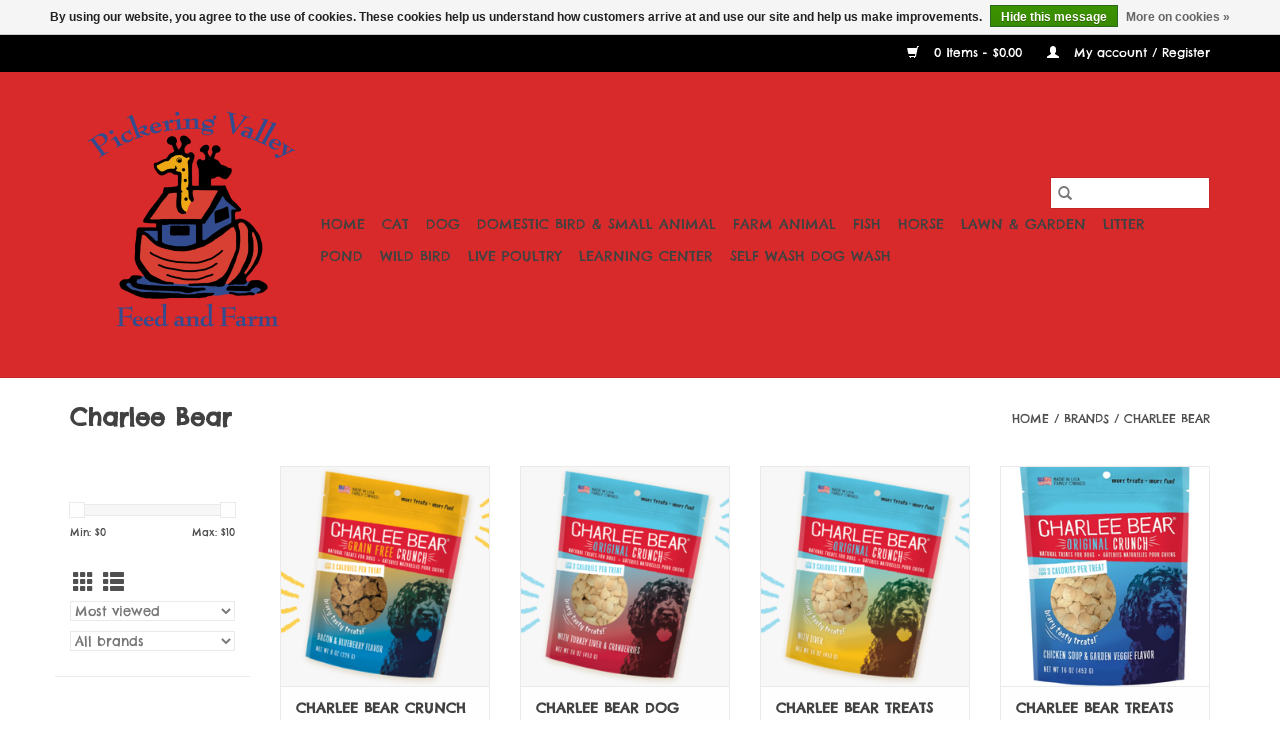

--- FILE ---
content_type: text/html;charset=utf-8
request_url: https://www.pickeringvalleyfeed.com/brands/charlee-bear/
body_size: 17258
content:
<!DOCTYPE html>
<html lang="us">
  <head>
    <meta charset="utf-8"/>
<!-- [START] 'blocks/head.rain' -->
<!--

  (c) 2008-2026 Lightspeed Netherlands B.V.
  http://www.lightspeedhq.com
  Generated: 16-01-2026 @ 20:52:08

-->
<link rel="canonical" href="https://www.pickeringvalleyfeed.com/brands/charlee-bear/"/>
<link rel="alternate" href="https://www.pickeringvalleyfeed.com/index.rss" type="application/rss+xml" title="New products"/>
<link href="https://cdn.shoplightspeed.com/assets/cookielaw.css?2025-02-20" rel="stylesheet" type="text/css"/>
<meta name="robots" content="noodp,noydir"/>
<meta name="google-site-verification" content="Absolute Feeders"/>
<meta name="google-site-verification" content="Acana"/>
<meta name="google-site-verification" content="Acana Cat Food"/>
<meta name="google-site-verification" content="Acana Dog Food"/>
<meta name="google-site-verification" content="Acana Singles"/>
<meta name="google-site-verification" content="Acana Treats"/>
<meta name="google-site-verification" content="Anacharis"/>
<meta name="google-site-verification" content="Angel Fish"/>
<meta name="google-site-verification" content="Animal Trap"/>
<meta name="google-site-verification" content="Annual"/>
<meta name="google-site-verification" content="Anole"/>
<meta name="google-site-verification" content="Answer&#039;s Pet Food"/>
<meta name="google-site-verification" content="API"/>
<meta name="google-site-verification" content="Aqua Clear Filter"/>
<meta name="google-site-verification" content="Aqua Ultraviolet"/>
<meta name="google-site-verification" content="Aquarium Background"/>
<meta name="google-site-verification" content="Aquarium Cleaning Tool"/>
<meta name="google-site-verification" content="Aquarium Decoration"/>
<meta name="google-site-verification" content="Aquarium Filter"/>
<meta name="google-site-verification" content="Aquarium Gravel"/>
<meta name="google-site-verification" content="Aquarium Heater"/>
<meta name="google-site-verification" content="Aquarium Hood"/>
<meta name="google-site-verification" content="Aquarium Plant"/>
<meta name="google-site-verification" content="Aquarium Snail"/>
<meta name="google-site-verification" content="Aquarium Stand"/>
<meta name="google-site-verification" content="Aquarium Water Conditioner"/>
<meta name="google-site-verification" content="Aquariums"/>
<meta name="google-site-verification" content="Aquatic Soil"/>
<meta name="google-site-verification" content="Aquatic Turtles"/>
<meta name="google-site-verification" content="Artemis"/>
<meta name="google-site-verification" content="Aspen Bedding"/>
<meta name="google-site-verification" content="Asters"/>
<meta name="google-site-verification" content="Audubon"/>
<meta name="google-site-verification" content="Autumn Mum"/>
<meta name="google-site-verification" content="Avanti Card"/>
<meta name="google-site-verification" content="Avanti Greeting Card"/>
<meta name="google-site-verification" content="Azalia"/>
<meta name="google-site-verification" content="B. C. Before Grain"/>
<meta name="google-site-verification" content="Baby Chick"/>
<meta name="google-site-verification" content="Barley Bale"/>
<meta name="google-site-verification" content="Barley Straw"/>
<meta name="google-site-verification" content="Barn Dry"/>
<meta name="google-site-verification" content="Barn Fork"/>
<meta name="google-site-verification" content="Bat House"/>
<meta name="google-site-verification" content="Bearded Dragon"/>
<meta name="google-site-verification" content="Bedding"/>
<meta name="google-site-verification" content="Bedding Plant"/>
<meta name="google-site-verification" content="Beet Pulp"/>
<meta name="google-site-verification" content="Before Grain"/>
<meta name="google-site-verification" content="Before Grain Cat Food"/>
<meta name="google-site-verification" content="Before Grain Dog Food"/>
<meta name="google-site-verification" content="Begonias"/>
<meta name="google-site-verification" content="Beneful"/>
<meta name="google-site-verification" content="Betta Accessories"/>
<meta name="google-site-verification" content="Betta Bowls"/>
<meta name="google-site-verification" content="Betta Fish"/>
<meta name="google-site-verification" content="Betta Water Conditioner"/>
<meta name="google-site-verification" content="Bil Jac"/>
<meta name="google-site-verification" content="Bil Jac Dog Food"/>
<meta name="google-site-verification" content="Bil Jac Dog Treats"/>
<meta name="google-site-verification" content="Biological Filter"/>
<meta name="google-site-verification" content="Bird Bath"/>
<meta name="google-site-verification" content="Bird Cage"/>
<meta name="google-site-verification" content="Bird Feed"/>
<meta name="google-site-verification" content="Bird Feeder"/>
<meta name="google-site-verification" content="Bird House"/>
<meta name="google-site-verification" content="Bird Litter"/>
<meta name="google-site-verification" content="Bird Seed"/>
<meta name="google-site-verification" content="Bird Toy"/>
<meta name="google-site-verification" content="Black Oil Sunflower"/>
<meta name="google-site-verification" content="Blue"/>
<meta name="google-site-verification" content="Blue Bird Feeder"/>
<meta name="google-site-verification" content="Blue Bird House"/>
<meta name="google-site-verification" content="Blue Buffalo"/>
<meta name="google-site-verification" content="Blue Buffalo Cat Food"/>
<meta name="google-site-verification" content="Blue Buffalo Cat Treats"/>
<meta name="google-site-verification" content="Blue Buffalo Dog Food"/>
<meta name="google-site-verification" content="Blue Buffalo Dog Treats"/>
<meta name="google-site-verification" content="Blue Cat Food"/>
<meta name="google-site-verification" content="Blue Cat Treats"/>
<meta name="google-site-verification" content="Blue Dog Food"/>
<meta name="google-site-verification" content="Blue Dog Treats"/>
<meta name="google-site-verification" content="Bog Filter"/>
<meta name="google-site-verification" content="Bog Plant"/>
<meta name="google-site-verification" content="Bonide"/>
<meta name="google-site-verification" content="Boss Dog"/>
<meta name="google-site-verification" content="Boss Dog Frozen"/>
<meta name="google-site-verification" content="Boss Dog Ice Cream"/>
<meta name="google-site-verification" content="Bradfield Organics"/>
<meta name="google-site-verification" content="Bradley Caldwell"/>
<meta name="google-site-verification" content="Brooder Kit"/>
<meta name="google-site-verification" content="Brooder Lamp"/>
<meta name="google-site-verification" content="Broom"/>
<meta name="google-site-verification" content="Bubbler"/>
<meta name="google-site-verification" content="Bulb Tone"/>
<meta name="google-site-verification" content="Bulk Feed"/>
<meta name="google-site-verification" content="Bully Stick"/>
<meta name="google-site-verification" content="Bully Stick Braid"/>
<meta name="google-site-verification" content="Butterfly Koi"/>
<meta name="google-site-verification" content="Buy Local"/>
<meta name="google-site-verification" content="C &amp; S Wild Bird"/>
<meta name="google-site-verification" content="Cabbage Plants"/>
<meta name="google-site-verification" content="Cacti"/>
<meta name="google-site-verification" content="Cactus"/>
<meta name="google-site-verification" content="Cal Pump"/>
<meta name="google-site-verification" content="California Natural"/>
<meta name="google-site-verification" content="California Natural Cat Food"/>
<meta name="google-site-verification" content="California Natural Dog Food"/>
<meta name="google-site-verification" content="Can Cat Food"/>
<meta name="google-site-verification" content="Can Dog Food"/>
<meta name="google-site-verification" content="Can Food"/>
<meta name="google-site-verification" content="Can Pet Food"/>
<meta name="google-site-verification" content="Canaan Tree"/>
<meta name="google-site-verification" content="Canaries"/>
<meta name="google-site-verification" content="Canary"/>
<meta name="google-site-verification" content="Candle"/>
<meta name="google-site-verification" content="Canidae"/>
<meta name="google-site-verification" content="Canidae Cat Food"/>
<meta name="google-site-verification" content="Canidae Dog Food"/>
<meta name="google-site-verification" content="Canned Cat Foot"/>
<meta name="google-site-verification" content="Canned Dog Food"/>
<meta name="google-site-verification" content="Canned Food"/>
<meta name="google-site-verification" content="Canned Pet Food"/>
<meta name="google-site-verification" content="Car Food Broth"/>
<meta name="google-site-verification" content="Care Fresh Pet Bedding"/>
<meta name="google-site-verification" content="Cat Bed"/>
<meta name="google-site-verification" content="Cat Brush"/>
<meta name="google-site-verification" content="Cat Carrier"/>
<meta name="google-site-verification" content="Cat Collar"/>
<meta name="google-site-verification" content="Cat Flea Collar"/>
<meta name="google-site-verification" content="Cat Flea Collars"/>
<meta name="google-site-verification" content="Cat Food Topper"/>
<meta name="google-site-verification" content="Cat Kibble"/>
<meta name="google-site-verification" content="Cat Litter"/>
<meta name="google-site-verification" content="Cat Nail Trimmer"/>
<meta name="google-site-verification" content="Cat Supplement"/>
<meta name="google-site-verification" content="Cat Toy"/>
<meta name="google-site-verification" content="Cat Treats"/>
<meta name="google-site-verification" content="Cat Tree"/>
<meta name="google-site-verification" content="Catnip"/>
<meta name="google-site-verification" content="Cattle Food"/>
<meta name="google-site-verification" content="Cedar Bedding"/>
<meta name="google-site-verification" content="Cedar Mulch"/>
<meta name="google-site-verification" content="Celosia"/>
<meta name="google-site-verification" content="Chameleon"/>
<meta name="google-site-verification" content="Cheerful Giver"/>
<meta name="google-site-verification" content="Cheerful Giver Candles"/>
<meta name="google-site-verification" content="Chick"/>
<meta name="google-site-verification" content="Chick"/>
<meta name="google-site-verification" content="Chicken"/>
<meta name="google-site-verification" content="Chicken"/>
<meta name="google-site-verification" content="Chicken Coop"/>
<meta name="google-site-verification" content="Chicken Feeder"/>
<meta name="google-site-verification" content="Chicken Feeders"/>
<meta name="google-site-verification" content="Chicken Grit"/>
<meta name="google-site-verification" content="Chicken House"/>
<meta name="google-site-verification" content="Chicken Hutch"/>
<meta name="google-site-verification" content="Chicken Man"/>
<meta name="google-site-verification" content="Chicken Nesting Box"/>
<meta name="google-site-verification" content="Chicken Soup for the Dog Lover&#039;s Soul"/>
<meta name="google-site-verification" content="Chicken Soup for the Soul"/>
<meta name="google-site-verification" content="Chicken Supplies"/>
<meta name="google-site-verification" content="Chicken Tractor"/>
<meta name="google-site-verification" content="Chicken Waterer"/>
<meta name="google-site-verification" content="Chicken Wire"/>
<meta name="google-site-verification" content="Chicken Workshop"/>
<meta name="google-site-verification" content="Chinchilla"/>
<meta name="google-site-verification" content="Chinchilla Food"/>
<meta name="google-site-verification" content="Chinchillas"/>
<meta name="google-site-verification" content="Christmas Tree"/>
<meta name="google-site-verification" content="Christmas Wreath"/>
<meta name="google-site-verification" content="Cichlid"/>
<meta name="google-site-verification" content="Climbing Rose"/>
<meta name="google-site-verification" content="Clippers"/>
<meta name="google-site-verification" content="Clown Fish"/>
<meta name="google-site-verification" content="Coarse 14"/>
<meta name="google-site-verification" content="Coastal Pet"/>
<meta name="google-site-verification" content="Cobble Stone"/>
<meta name="google-site-verification" content="Cockatiel"/>
<meta name="google-site-verification" content="Cockatiels"/>
<meta name="google-site-verification" content="Coco Liner"/>
<meta name="google-site-verification" content="Collar"/>
<meta name="google-site-verification" content="Comets"/>
<meta name="google-site-verification" content="Composted Manure"/>
<meta name="google-site-verification" content="Coop Poop"/>
<meta name="google-site-verification" content="Coral"/>
<meta name="google-site-verification" content="Corn"/>
<meta name="google-site-verification" content="Corn Cob Bedding"/>
<meta name="google-site-verification" content="Corn Gluten Meal"/>
<meta name="google-site-verification" content="Corn on the Cob"/>
<meta name="google-site-verification" content="Corn Stalk"/>
<meta name="google-site-verification" content="Country Acres"/>
<meta name="google-site-verification" content="Country Acres Cat Food"/>
<meta name="google-site-verification" content="Country Acres Horse Feed"/>
<meta name="google-site-verification" content="Country Value"/>
<meta name="google-site-verification" content="Country Value Cat Food"/>
<meta name="google-site-verification" content="Crabgrass"/>
<meta name="google-site-verification" content="Crabgrass Killer"/>
<meta name="google-site-verification" content="Crabgrass Preventer"/>
<meta name="google-site-verification" content="Cracas"/>
<meta name="google-site-verification" content="Cracked Corn"/>
<meta name="google-site-verification" content="Cricket"/>
<meta name="google-site-verification" content="Critter Trails"/>
<meta name="google-site-verification" content="Daffodile"/>
<meta name="google-site-verification" content="Daffodile Bulb"/>
<meta name="google-site-verification" content="Day Lilies"/>
<meta name="google-site-verification" content="Day Lily"/>
<meta name="google-site-verification" content="Deer"/>
<meta name="google-site-verification" content="Deer Block"/>
<meta name="google-site-verification" content="Deer Chow"/>
<meta name="google-site-verification" content="Deer Corn"/>
<meta name="google-site-verification" content="Deer Fence"/>
<meta name="google-site-verification" content="Deer Out"/>
<meta name="google-site-verification" content="Deer Repellent"/>
<meta name="google-site-verification" content="Dewormer"/>
<meta name="google-site-verification" content="Disease Control"/>
<meta name="google-site-verification" content="Dog"/>
<meta name="google-site-verification" content="Dog Bed"/>
<meta name="google-site-verification" content="Dog Biscuit"/>
<meta name="google-site-verification" content="Dog Bone"/>
<meta name="google-site-verification" content="Dog Boot"/>
<meta name="google-site-verification" content="Dog Booties"/>
<meta name="google-site-verification" content="Dog Bowl"/>
<meta name="google-site-verification" content="Dog Brush"/>
<meta name="google-site-verification" content="Dog Coat"/>
<meta name="google-site-verification" content="Dog Collar"/>
<meta name="google-site-verification" content="Dog Crate"/>
<meta name="google-site-verification" content="Dog Flea and Tick Collar"/>
<meta name="google-site-verification" content="Dog Food"/>
<meta name="google-site-verification" content="Dog Food Broth"/>
<meta name="google-site-verification" content="Dog Food Topper"/>
<meta name="google-site-verification" content="Dog House"/>
<meta name="google-site-verification" content="Dog Kibble"/>
<meta name="google-site-verification" content="Dog Leash"/>
<meta name="google-site-verification" content="Dog Nail Trimmer"/>
<meta name="google-site-verification" content="Dog Pooper Scooper"/>
<meta name="google-site-verification" content="Dog Rain Coat"/>
<meta name="google-site-verification" content="Dog Shampoo"/>
<meta name="google-site-verification" content="Dog Supplement"/>
<meta name="google-site-verification" content="Dog Supplies"/>
<meta name="google-site-verification" content="Dog Sweater"/>
<meta name="google-site-verification" content="Dog Tie Out"/>
<meta name="google-site-verification" content="Dog Toy"/>
<meta name="google-site-verification" content="Dog Treats"/>
<meta name="google-site-verification" content="Dog with Santa"/>
<meta name="google-site-verification" content="Dogswell"/>
<meta name="google-site-verification" content="Dog wash"/>
<meta name="google-site-verification" content="Domestic Bird Food"/>
<meta name="google-site-verification" content="Domestic Bird Supplies"/>
<meta name="google-site-verification" content="Domestic Bird Treats"/>
<meta name="google-site-verification" content="Door Wreath"/>
<meta name="google-site-verification" content="Douglas Fir"/>
<meta name="google-site-verification" content="Dr. Elsey&#039;s"/>
<meta name="google-site-verification" content="Dr. Elsey&#039;s Litter"/>
<meta name="google-site-verification" content="Dried Meal Worm"/>
<meta name="google-site-verification" content="Dried Mealworm"/>
<meta name="google-site-verification" content="Droll Yankee"/>
<meta name="google-site-verification" content="Dry Cat Food"/>
<meta name="google-site-verification" content="Dry Dog Food"/>
<meta name="google-site-verification" content="Duck"/>
<meta name="google-site-verification" content="Duck Chow"/>
<meta name="google-site-verification" content="Duck Grower"/>
<meta name="google-site-verification" content="Duck Supplies"/>
<meta name="google-site-verification" content="Eagle Pack"/>
<meta name="google-site-verification" content="Eagle Pack Cat Food"/>
<meta name="google-site-verification" content="Eagle Pack Dog Food"/>
<meta name="google-site-verification" content="Earthborn"/>
<meta name="google-site-verification" content="Earthborn Dog Food"/>
<meta name="google-site-verification" content="Earthborn Holistic"/>
<meta name="google-site-verification" content="Earthborn Holistic Ancient Grain"/>
<meta name="google-site-verification" content="Earthborn Holistic Dog Food"/>
<meta name="google-site-verification" content="Earthborn Holistic Unrefined"/>
<meta name="google-site-verification" content="Easter Flowers"/>
<meta name="google-site-verification" content="Easter Lily"/>
<meta name="google-site-verification" content="Eastern Wild Turkey"/>
<meta name="google-site-verification" content="Eclusive Dog Food"/>
<meta name="google-site-verification" content="Electic Fence"/>
<meta name="google-site-verification" content="Electric Fence Battery"/>
<meta name="google-site-verification" content="EPDM Rubber Liners"/>
<meta name="google-site-verification" content="Epsom Salt"/>
<meta name="google-site-verification" content="Equine"/>
<meta name="google-site-verification" content="Equine Senior"/>
<meta name="google-site-verification" content="ERTL"/>
<meta name="google-site-verification" content="ERTL Toy"/>
<meta name="google-site-verification" content="Espoma"/>
<meta name="google-site-verification" content="Espoma Fertilizer"/>
<meta name="google-site-verification" content="Espoma Lawn Food"/>
<meta name="google-site-verification" content="Espoma Soil"/>
<meta name="google-site-verification" content="Eukanuba"/>
<meta name="google-site-verification" content="Eukanuba Cat Food"/>
<meta name="google-site-verification" content="Eukanuba Dog Food"/>
<meta name="google-site-verification" content="Evangers"/>
<meta name="google-site-verification" content="Evangers Cat Food"/>
<meta name="google-site-verification" content="Evangers Dog Food"/>
<meta name="google-site-verification" content="Everclean"/>
<meta name="google-site-verification" content="Exclusive"/>
<meta name="google-site-verification" content="Fall Mums"/>
<meta name="google-site-verification" content="Family Owned"/>
<meta name="google-site-verification" content="Fancy Feast"/>
<meta name="google-site-verification" content="Fancy Feast Can Cat Food"/>
<meta name="google-site-verification" content="Fancy Feast Can Food"/>
<meta name="google-site-verification" content="Fancy Feast Canned Cat Food"/>
<meta name="google-site-verification" content="Fancy Feast Canned Food"/>
<meta name="google-site-verification" content="Fancy Feast Cat Food"/>
<meta name="google-site-verification" content="Farm Animal Workshop"/>
<meta name="google-site-verification" content="Farmina"/>
<meta name="google-site-verification" content="Farmina Dog Food"/>
<meta name="google-site-verification" content="Farmina Pet Foods"/>
<meta name="google-site-verification" content="Fence"/>
<meta name="google-site-verification" content="Fence Post"/>
<meta name="google-site-verification" content="Ferret"/>
<meta name="google-site-verification" content="Ferret Food"/>
<meta name="google-site-verification" content="Fertilizer"/>
<meta name="google-site-verification" content="Filter"/>
<meta name="google-site-verification" content="Filter Media"/>
<meta name="google-site-verification" content="Fish Bowl"/>
<meta name="google-site-verification" content="Fish Food"/>
<meta name="google-site-verification" content="Fish Medication"/>
<meta name="google-site-verification" content="Fish Net"/>
<meta name="google-site-verification" content="Fish Tank"/>
<meta name="google-site-verification" content="Fish Tanks"/>
<meta name="google-site-verification" content="Flat"/>
<meta name="google-site-verification" content="Flea and Tick Collar"/>
<meta name="google-site-verification" content="Flea Collar"/>
<meta name="google-site-verification" content="Floating Pond Plant"/>
<meta name="google-site-verification" content="Floating Water Plant"/>
<meta name="google-site-verification" content="Flower Pot"/>
<meta name="google-site-verification" content="Flower Pottery"/>
<meta name="google-site-verification" content="Flower Seeds"/>
<meta name="google-site-verification" content="Flower Tone"/>
<meta name="google-site-verification" content="Flowering Tree"/>
<meta name="google-site-verification" content="Food Dishes"/>
<meta name="google-site-verification" content="Fork"/>
<meta name="google-site-verification" content="Fox Farm"/>
<meta name="google-site-verification" content="Fox Farm Fertilizer"/>
<meta name="google-site-verification" content="Fox Farm Soil"/>
<meta name="google-site-verification" content="Fraser Fir"/>
<meta name="google-site-verification" content="Free Santa Pet Photo"/>
<meta name="google-site-verification" content="Freeze Dried Cog Food"/>
<meta name="google-site-verification" content="Freeze Dried Dog Food"/>
<meta name="google-site-verification" content="Freeze Dried Kibble"/>
<meta name="google-site-verification" content="Freeze Dried Treats"/>
<meta name="google-site-verification" content="Freeze-Dried Cat Food"/>
<meta name="google-site-verification" content="Freeze-Dried Dog Food"/>
<meta name="google-site-verification" content="Freeze-Dried Kibble"/>
<meta name="google-site-verification" content="Freeze-Dried Treats"/>
<meta name="google-site-verification" content="Fresh Magic Litter"/>
<meta name="google-site-verification" content="Fresh Magic Litter"/>
<meta name="google-site-verification" content="Fresh &#039;n Clean"/>
<meta name="google-site-verification" content="Friskies"/>
<meta name="google-site-verification" content="Friskies Cat Food"/>
<meta name="google-site-verification" content="Friskies Cat Treats"/>
<meta name="google-site-verification" content="Frog"/>
<meta name="google-site-verification" content="Fromm"/>
<meta name="google-site-verification" content="Fromm Can Cat Food"/>
<meta name="google-site-verification" content="Fromm Can Dog Food"/>
<meta name="google-site-verification" content="Fromm Can Food"/>
<meta name="google-site-verification" content="Fromm Canned Cat Food"/>
<meta name="google-site-verification" content="Fromm Canned Dog Food"/>
<meta name="google-site-verification" content="Fromm Canned Food"/>
<meta name="google-site-verification" content="Fromm Cat Food"/>
<meta name="google-site-verification" content="Fromm Cat Treats"/>
<meta name="google-site-verification" content="Fromm Dog Food"/>
<meta name="google-site-verification" content="Fromm Dog Treats"/>
<meta name="google-site-verification" content="Fromm Grain Free"/>
<meta name="google-site-verification" content="Fromm Grain Free Cat Food"/>
<meta name="google-site-verification" content="Fromm Grain Free Dog Food"/>
<meta name="google-site-verification" content="Fromm Large Breed"/>
<meta name="google-site-verification" content="Fromm Large Breed Dog Food"/>
<meta name="google-site-verification" content="Fromm Large Breed Food"/>
<meta name="google-site-verification" content="Fromm Puppy"/>
<meta name="google-site-verification" content="Fromm Puppy Food"/>
<meta name="google-site-verification" content="Fromm Purrsnickety"/>
<meta name="google-site-verification" content="Fromm Purrsnickety Canned"/>
<meta name="google-site-verification" content="Fromm Purrsnickety Canned Cat Food"/>
<meta name="google-site-verification" content="Fromm Purrsnickety Canned Food"/>
<meta name="google-site-verification" content="Fromm Purrsnickety Cat Food"/>
<meta name="google-site-verification" content="Fromm Purrsnickety Food"/>
<meta name="google-site-verification" content="Fromm Senior"/>
<meta name="google-site-verification" content="Fromm Senior Cat Food"/>
<meta name="google-site-verification" content="Fromm Senior Dog Food"/>
<meta name="google-site-verification" content="Fromm Senior Food"/>
<meta name="google-site-verification" content="Fromm Small Breed"/>
<meta name="google-site-verification" content="Fromm Small Breed Dog Food"/>
<meta name="google-site-verification" content="Fromm Small Breed Food"/>
<meta name="google-site-verification" content="Fronline Cat"/>
<meta name="google-site-verification" content="Frontline"/>
<meta name="google-site-verification" content="Frontline Dog"/>
<meta name="google-site-verification" content="Frozen Cat Food"/>
<meta name="google-site-verification" content="Frozen Dog Food"/>
<meta name="google-site-verification" content="Frozen Food"/>
<meta name="google-site-verification" content="Frozen Mice"/>
<meta name="google-site-verification" content="Frozen Mouse"/>
<meta name="google-site-verification" content="Frozen Pet Food"/>
<meta name="google-site-verification" content="Frozen Rat"/>
<meta name="google-site-verification" content="Fruit Tree"/>
<meta name="google-site-verification" content="Game Bird Maintenance"/>
<meta name="google-site-verification" content="Game Bird Starter"/>
<meta name="google-site-verification" content="Garden Lime"/>
<meta name="google-site-verification" content="Garden Rake"/>
<meta name="google-site-verification" content="Garden Tone"/>
<meta name="google-site-verification" content="Garden Tool"/>
<meta name="google-site-verification" content="Gardening"/>
<meta name="google-site-verification" content="Gardening Gloves"/>
<meta name="google-site-verification" content="Gardening Supplies"/>
<meta name="google-site-verification" content="Garderning Gloves"/>
<meta name="google-site-verification" content="Gecko"/>
<meta name="google-site-verification" content="Geese"/>
<meta name="google-site-verification" content="Geranium"/>
<meta name="google-site-verification" content="Gerbil"/>
<meta name="google-site-verification" content="Gloves"/>
<meta name="google-site-verification" content="Goat Chow"/>
<meta name="google-site-verification" content="Going Green Bird Feeder"/>
<meta name="google-site-verification" content="Goldfish"/>
<meta name="google-site-verification" content="Goose Creek Candles"/>
<meta name="google-site-verification" content="Granigrit"/>
<meta name="google-site-verification" content="Gran-I-Grit"/>
<meta name="google-site-verification" content="Greenies"/>
<meta name="google-site-verification" content="Grit"/>
<meta name="google-site-verification" content="Guinea Fowl"/>
<meta name="google-site-verification" content="Guinea Keet"/>
<meta name="google-site-verification" content="Guinea Pig"/>
<meta name="google-site-verification" content="Guinea Pig Food"/>
<meta name="google-site-verification" content="Halo"/>
<meta name="google-site-verification" content="Halo Dog"/>
<meta name="google-site-verification" content="Halo Dog Food"/>
<meta name="google-site-verification" content="Hamster"/>
<meta name="google-site-verification" content="Hamster Ball"/>
<meta name="google-site-verification" content="Hamster Food"/>
<meta name="google-site-verification" content="Hamster Wheel"/>
<meta name="google-site-verification" content="Hand Blown Glass Humming Birds Feeder"/>
<meta name="google-site-verification" content="Hanging Basket"/>
<meta name="google-site-verification" content="Hanging Plant"/>
<meta name="google-site-verification" content="Happy Howie"/>
<meta name="google-site-verification" content="Hard Cat Food"/>
<meta name="google-site-verification" content="Hard Dog Food"/>
<meta name="google-site-verification" content="Hardwood Mulch"/>
<meta name="google-site-verification" content="Hardy Mum"/>
<meta name="google-site-verification" content="Hardy Water Lilies"/>
<meta name="google-site-verification" content="Hardy Water Lily"/>
<meta name="google-site-verification" content="Hardy Water Plant"/>
<meta name="google-site-verification" content="Havahart Trap"/>
<meta name="google-site-verification" content="Hay"/>
<meta name="google-site-verification" content="Hay Bale"/>
<meta name="google-site-verification" content="Hay Bin"/>
<meta name="google-site-verification" content="Hay Rack"/>
<meta name="google-site-verification" content="Heat Bulb"/>
<meta name="google-site-verification" content="Heat Lamp"/>
<meta name="google-site-verification" content="Heated Horse Bucket"/>
<meta name="google-site-verification" content="Heated Horse Water Bucket"/>
<meta name="google-site-verification" content="Heated Water Bucket"/>
<meta name="google-site-verification" content="Heirloom Tomato"/>
<meta name="google-site-verification" content="Herb"/>
<meta name="google-site-verification" content="Hi Tor Veterinary Select"/>
<meta name="google-site-verification" content="Hill&#039;s Science Diet"/>
<meta name="google-site-verification" content="Hill&#039;s Science Diet"/>
<meta name="google-site-verification" content="Hill&#039;s Science Diet Can"/>
<meta name="google-site-verification" content="Hill&#039;s Science Diet Can Cat Food"/>
<meta name="google-site-verification" content="Hill&#039;s Science Diet Can Dog Food"/>
<meta name="google-site-verification" content="Hill&#039;s Science Diet Can Food"/>
<meta name="google-site-verification" content="Hill&#039;s Science Diet Canned"/>
<meta name="google-site-verification" content="Hill&#039;s Science Diet Canned Cat Food"/>
<meta name="google-site-verification" content="Hill&#039;s Science Diet Canned Dog Food"/>
<meta name="google-site-verification" content="Hill&#039;s Science Diet Canned Food"/>
<meta name="google-site-verification" content="Hill&#039;s Science Diet Cat Food"/>
<meta name="google-site-verification" content="Hill&#039;s Science Diet Dog Food"/>
<meta name="google-site-verification" content="Hill&#039;s Science Diet Food"/>
<meta name="google-site-verification" content="Hill&#039;s Science Diet Healthy Weight"/>
<meta name="google-site-verification" content="Hill&#039;s Science Diet Healthy Weight Cat Food"/>
<meta name="google-site-verification" content="Hill&#039;s Science Diet Healthy Weight Dog Food"/>
<meta name="google-site-verification" content="Hill&#039;s Science Diet Healthy Weight Food"/>
<meta name="google-site-verification" content="Hill&#039;s Science Diet Kitten"/>
<meta name="google-site-verification" content="Hill&#039;s Science Diet Kitten Food"/>
<meta name="google-site-verification" content="Hill&#039;s Science Diet Large Breed"/>
<meta name="google-site-verification" content="Hill&#039;s Science Diet Large Breed Dog"/>
<meta name="google-site-verification" content="Hill&#039;s Science Diet Large Breed Dog Food"/>
<meta name="google-site-verification" content="Hill&#039;s Science Diet Puppy"/>
<meta name="google-site-verification" content="Hill&#039;s Science Diet Puppy Food"/>
<meta name="google-site-verification" content="Hill&#039;s Science Diet Senior"/>
<meta name="google-site-verification" content="Hill&#039;s Science Diet Senior Cat Food"/>
<meta name="google-site-verification" content="Hill&#039;s Science Diet Senior Dog Food"/>
<meta name="google-site-verification" content="Hill&#039;s Science Diet Senior Food"/>
<meta name="google-site-verification" content="Hill&#039;s Science Diet Small Breed"/>
<meta name="google-site-verification" content="Hill&#039;s Science Diet Small Breed Dog Food"/>
<meta name="google-site-verification" content="Hill&#039;s Science Diet Small Breed Food"/>
<meta name="google-site-verification" content="Holistic Cat Food"/>
<meta name="google-site-verification" content="Holistic Dog Food"/>
<meta name="google-site-verification" content="Holistic Select"/>
<meta name="google-site-verification" content="Holistic Select Cat Food"/>
<meta name="google-site-verification" content="Holistic Select Dog Food"/>
<meta name="google-site-verification" content="Holly Tone"/>
<meta name="google-site-verification" content="Home Pest Control"/>
<meta name="google-site-verification" content="Honest Kitchen"/>
<meta name="google-site-verification" content="Honest Kitchen Cat Food"/>
<meta name="google-site-verification" content="Honest Kitchen Dog Food"/>
<meta name="google-site-verification" content="Honest Kitchen Topper"/>
<meta name="google-site-verification" content="Hoof Care"/>
<meta name="google-site-verification" content="Hoof Conditioner"/>
<meta name="google-site-verification" content="Horse Brush"/>
<meta name="google-site-verification" content="Horse Buckets"/>
<meta name="google-site-verification" content="Horse Dewormer"/>
<meta name="google-site-verification" content="Horse Feed"/>
<meta name="google-site-verification" content="Horse First Aid"/>
<meta name="google-site-verification" content="Horse First Aid Supplies"/>
<meta name="google-site-verification" content="Horse Owners Workshop"/>
<meta name="google-site-verification" content="Horse Supplements"/>
<meta name="google-site-verification" content="Horse Treat"/>
<meta name="google-site-verification" content="Horseman&#039;s Edge"/>
<meta name="google-site-verification" content="Hosta"/>
<meta name="google-site-verification" content="HOW Meeting"/>
<meta name="google-site-verification" content="Human Animal Trap"/>
<meta name="google-site-verification" content="Hummingbird Feeder"/>
<meta name="google-site-verification" content="Hummingbird Nectar"/>
<meta name="google-site-verification" content="Humus"/>
<meta name="google-site-verification" content="Hyacinth"/>
<meta name="google-site-verification" content="Hydrated Lime"/>
<meta name="google-site-verification" content="Iams"/>
<meta name="google-site-verification" content="Iams Advanced Health"/>
<meta name="google-site-verification" content="Iams Can"/>
<meta name="google-site-verification" content="Iams Can Cat Food"/>
<meta name="google-site-verification" content="Iams Can Dog Food"/>
<meta name="google-site-verification" content="Iams Can Food"/>
<meta name="google-site-verification" content="Iams Canned"/>
<meta name="google-site-verification" content="Iams Canned Cat Food"/>
<meta name="google-site-verification" content="Iams Canned Dog Food"/>
<meta name="google-site-verification" content="Iams Canned Food"/>
<meta name="google-site-verification" content="Iams Cat Food"/>
<meta name="google-site-verification" content="Iams Dog Food"/>
<meta name="google-site-verification" content="Iams Kitten"/>
<meta name="google-site-verification" content="Iams Kitten Food"/>
<meta name="google-site-verification" content="Iams Large Breed"/>
<meta name="google-site-verification" content="Iams Large Breed Dog Food"/>
<meta name="google-site-verification" content="Iams Large Breed Food"/>
<meta name="google-site-verification" content="Iams Perfect Portions"/>
<meta name="google-site-verification" content="Iams Perfect Portions Cat"/>
<meta name="google-site-verification" content="Iams Perfect Portions Cat Food"/>
<meta name="google-site-verification" content="Iams Puppy"/>
<meta name="google-site-verification" content="Iams Puppy Food"/>
<meta name="google-site-verification" content="Iams Senior"/>
<meta name="google-site-verification" content="Iams Senior Cat Food"/>
<meta name="google-site-verification" content="Iams Senior Dog Food"/>
<meta name="google-site-verification" content="Iams Senior Food"/>
<meta name="google-site-verification" content="Iams Small Breed"/>
<meta name="google-site-verification" content="Iams Small Breed Dog Food"/>
<meta name="google-site-verification" content="Iams Small Breed Food"/>
<meta name="google-site-verification" content="Impatient"/>
<meta name="google-site-verification" content="Indian Corn"/>
<meta name="google-site-verification" content="Insect Control"/>
<meta name="google-site-verification" content="Instinct"/>
<meta name="google-site-verification" content="Instinct Cat Food"/>
<meta name="google-site-verification" content="Instinct Dog Food"/>
<meta name="google-site-verification" content="Instinct Raw"/>
<meta name="google-site-verification" content="Instinct Topper"/>
<meta name="google-site-verification" content="Ivermectin"/>
<meta name="google-site-verification" content="Jack-O-Lantern"/>
<meta name="google-site-verification" content="Jewel Corn"/>
<meta name="google-site-verification" content="John Deer Toy"/>
<meta name="google-site-verification" content="John Deer Tractor Toy"/>
<meta name="google-site-verification" content="Jonathon Green"/>
<meta name="google-site-verification" content="Jones"/>
<meta name="google-site-verification" content="Just One Bite"/>
<meta name="google-site-verification" content="Kay Tee"/>
<meta name="google-site-verification" content="Kaytee"/>
<meta name="google-site-verification" content="Keepers of the Light"/>
<meta name="google-site-verification" content="Kibble"/>
<meta name="google-site-verification" content="Knock Out Rose"/>
<meta name="google-site-verification" content="Koi"/>
<meta name="google-site-verification" content="Kong"/>
<meta name="google-site-verification" content="Ladybug"/>
<meta name="google-site-verification" content="Landscape"/>
<meta name="google-site-verification" content="Landscape Fabric"/>
<meta name="google-site-verification" content="Landscape Pebbles"/>
<meta name="google-site-verification" content="Landscape Supplies"/>
<meta name="google-site-verification" content="Lava Rock"/>
<meta name="google-site-verification" content="Lawn"/>
<meta name="google-site-verification" content="Lawn &amp; Garden"/>
<meta name="google-site-verification" content="Lawn &amp; Garden Supplies"/>
<meta name="google-site-verification" content="Layena"/>
<meta name="google-site-verification" content="Layena Crumble"/>
<meta name="google-site-verification" content="Layena Home Grown"/>
<meta name="google-site-verification" content="Layena Omega Plus"/>
<meta name="google-site-verification" content="Layena Pellet"/>
<meta name="google-site-verification" content="Layena Plus"/>
<meta name="google-site-verification" content="Leanin&#039; Tree"/>
<meta name="google-site-verification" content="Leanin&#039; Tree Card"/>
<meta name="google-site-verification" content="Leash"/>
<meta name="google-site-verification" content="Leather Conditioner"/>
<meta name="google-site-verification" content="Lettuce Plant"/>
<meta name="google-site-verification" content="Licorice Root Mulch"/>
<meta name="google-site-verification" content="Lime"/>
<meta name="google-site-verification" content="Lime Your Lawn"/>
<meta name="google-site-verification" content="Liquid Fence"/>
<meta name="google-site-verification" content="Litter"/>
<meta name="google-site-verification" content="Litter Pan"/>
<meta name="google-site-verification" content="Live Animal Trap"/>
<meta name="google-site-verification" content="Live Catnip"/>
<meta name="google-site-verification" content="Live Cricket"/>
<meta name="google-site-verification" content="Live Cut Christmas Tree"/>
<meta name="google-site-verification" content="Live Meal Worm"/>
<meta name="google-site-verification" content="Live Mealworm"/>
<meta name="google-site-verification" content="Live Plant"/>
<meta name="google-site-verification" content="Live Rock"/>
<meta name="google-site-verification" content="Lizzie Mae"/>
<meta name="google-site-verification" content="Lizzie Mae Bird Feed"/>
<meta name="google-site-verification" content="Lizzie Mae Bird Seed"/>
<meta name="google-site-verification" content="Lizzie Mae Feed"/>
<meta name="google-site-verification" content="Lizzie Mae Seed"/>
<meta name="google-site-verification" content="Local"/>
<meta name="google-site-verification" content="Love Bird"/>
<meta name="google-site-verification" content="Lovebird"/>
<meta name="google-site-verification" content="Luscious Lawn"/>
<meta name="google-site-verification" content="Magic Dust"/>
<meta name="google-site-verification" content="Magic Dust Topper"/>
<meta name="google-site-verification" content="Manure"/>
<meta name="google-site-verification" content="Marginal Plant"/>
<meta name="google-site-verification" content="Marigold"/>
<meta name="google-site-verification" content="Market Pack"/>
<meta name="google-site-verification" content="Max Cat"/>
<meta name="google-site-verification" content="Mazuri"/>
<meta name="google-site-verification" content="Mazuri Pig Food"/>
<meta name="google-site-verification" content="Meal Worm"/>
<meta name="google-site-verification" content="Mealworm"/>
<meta name="google-site-verification" content="Mechanical Filters"/>
<meta name="google-site-verification" content="Medicated Start &amp; Grow"/>
<meta name="google-site-verification" content="Meow Mix"/>
<meta name="google-site-verification" content="Merrick"/>
<meta name="google-site-verification" content="Merrick Can"/>
<meta name="google-site-verification" content="Merrick Can Cat"/>
<meta name="google-site-verification" content="Merrick Can Cat Food"/>
<meta name="google-site-verification" content="Merrick Can Dog"/>
<meta name="google-site-verification" content="Merrick Can Dog Food"/>
<meta name="google-site-verification" content="Merrick Can Food"/>
<meta name="google-site-verification" content="Merrick Canned"/>
<meta name="google-site-verification" content="Merrick Canned Cat"/>
<meta name="google-site-verification" content="Merrick Canned Cat Food"/>
<meta name="google-site-verification" content="Merrick Canned Dog"/>
<meta name="google-site-verification" content="Merrick Canned Dog Food"/>
<meta name="google-site-verification" content="Merrick Canned Food"/>
<meta name="google-site-verification" content="Merrick Cat Food"/>
<meta name="google-site-verification" content="Merrick Cat Treats"/>
<meta name="google-site-verification" content="Merrick Dog Food"/>
<meta name="google-site-verification" content="Merrick Dog Treats"/>
<meta name="google-site-verification" content="Merrick Full Source"/>
<meta name="google-site-verification" content="Merrick Grain Free"/>
<meta name="google-site-verification" content="Merrick Grain Free Cat"/>
<meta name="google-site-verification" content="Merrick Grain Free Cat Food"/>
<meta name="google-site-verification" content="Merrick Grain Free Dog"/>
<meta name="google-site-verification" content="Merrick Grain Free Dog Food"/>
<meta name="google-site-verification" content="Merrick Healthy Grain"/>
<meta name="google-site-verification" content="Merrick Kitten"/>
<meta name="google-site-verification" content="Merrick Kitten Food"/>
<meta name="google-site-verification" content="Merrick Large Breed"/>
<meta name="google-site-verification" content="Merrick Large Breed Dog Food"/>
<meta name="google-site-verification" content="Merrick Large Breed Food"/>
<meta name="google-site-verification" content="Merrick Puppy"/>
<meta name="google-site-verification" content="Merrick Puppy Food"/>
<meta name="google-site-verification" content="Merrick Senior"/>
<meta name="google-site-verification" content="Merrick Senior Cat"/>
<meta name="google-site-verification" content="Merrick Senior Cat Food"/>
<meta name="google-site-verification" content="Merrick Senior Dog Food"/>
<meta name="google-site-verification" content="Merrick Senior Food"/>
<meta name="google-site-verification" content="Merrick Small Breed"/>
<meta name="google-site-verification" content="Merrick Small Breed Dog Food"/>
<meta name="google-site-verification" content="Merrick Small Breed Food"/>
<meta name="google-site-verification" content="Mice"/>
<meta name="google-site-verification" content="Microbe-Lift"/>
<meta name="google-site-verification" content="Mini Pine Bark Nugget"/>
<meta name="google-site-verification" content="Miracle Gro"/>
<meta name="google-site-verification" content="Mouse"/>
<meta name="google-site-verification" content="Mouse Trap"/>
<meta name="google-site-verification" content="Mulch"/>
<meta name="google-site-verification" content="Mum"/>
<meta name="google-site-verification" content="Mushroom Compost"/>
<meta name="google-site-verification" content="Mushroom Soil"/>
<meta name="google-site-verification" content="Nail Trimmer"/>
<meta name="google-site-verification" content="Natural Animal Nutrition"/>
<meta name="google-site-verification" content="Natural Balance"/>
<meta name="google-site-verification" content="Natural Balance"/>
<meta name="google-site-verification" content="Natural Balance Can"/>
<meta name="google-site-verification" content="Natural Balance Can Cat Food"/>
<meta name="google-site-verification" content="Natural Balance Can Dog Food"/>
<meta name="google-site-verification" content="Natural Balance Can Food"/>
<meta name="google-site-verification" content="Natural Balance Canned"/>
<meta name="google-site-verification" content="Natural Balance Canned Cat Food"/>
<meta name="google-site-verification" content="Natural Balance Canned Dog Food"/>
<meta name="google-site-verification" content="Natural Balance Canned Food"/>
<meta name="google-site-verification" content="Natural Balance Cat Food"/>
<meta name="google-site-verification" content="Natural Balance Cat Food"/>
<meta name="google-site-verification" content="Natural Balance Cat Treats"/>
<meta name="google-site-verification" content="Natural Balance Dog Food"/>
<meta name="google-site-verification" content="Natural Balance Dog Food"/>
<meta name="google-site-verification" content="Natural Balance Dog Treats"/>
<meta name="google-site-verification" content="Natural Balance Fat Cat"/>
<meta name="google-site-verification" content="Natural Balance Fat Cat Food"/>
<meta name="google-site-verification" content="Natural Balance Fat Dog"/>
<meta name="google-site-verification" content="Natural Balance Fat Dog Food"/>
<meta name="google-site-verification" content="Natural Balance Food"/>
<meta name="google-site-verification" content="Natural Balance Grain Free"/>
<meta name="google-site-verification" content="Natural Balance Grain Free Cat Food"/>
<meta name="google-site-verification" content="Natural Balance Grain Free Dog Food"/>
<meta name="google-site-verification" content="Natural Balance Grain Free Food"/>
<meta name="google-site-verification" content="Natural Balance Kitten"/>
<meta name="google-site-verification" content="Natural Balance Kitten Food"/>
<meta name="google-site-verification" content="Natural Balance Large Breed"/>
<meta name="google-site-verification" content="Natural Balance Large Breed Dog Food"/>
<meta name="google-site-verification" content="Natural Balance Large Breed Food"/>
<meta name="google-site-verification" content="Natural Balance LID"/>
<meta name="google-site-verification" content="Natural Balance LID Cat Food"/>
<meta name="google-site-verification" content="Natural Balance LID Dog Food"/>
<meta name="google-site-verification" content="Natural Balance LID Food"/>
<meta name="google-site-verification" content="Natural Balance Puppy"/>
<meta name="google-site-verification" content="Natural Balance Puppy Food"/>
<meta name="google-site-verification" content="Natural Balance Senior"/>
<meta name="google-site-verification" content="Natural Balance Senior Cat Food"/>
<meta name="google-site-verification" content="Natural Balance Senior Dog Food"/>
<meta name="google-site-verification" content="Natural Balance Senior Food"/>
<meta name="google-site-verification" content="Natural Balance Small Breed"/>
<meta name="google-site-verification" content="Natural Balance Small Breed Dog Food"/>
<meta name="google-site-verification" content="Natural Balance Small Breed Food"/>
<meta name="google-site-verification" content="Natural Balance Ultra"/>
<meta name="google-site-verification" content="Natural Balance Ultra Dog Food"/>
<meta name="google-site-verification" content="Natural Balance Ultra Food"/>
<meta name="google-site-verification" content="Natural Balance Wholesome Grain"/>
<meta name="google-site-verification" content="Natural Balance Wholesome Grain Cat Food"/>
<meta name="google-site-verification" content="Natural Balance Wholesome Grain Dog Food"/>
<meta name="google-site-verification" content="Natural Balance Wholesome Grain Food"/>
<meta name="google-site-verification" content="Natural Choice"/>
<meta name="google-site-verification" content="Natural Choice Cat Food"/>
<meta name="google-site-verification" content="Natural Choice Dog Food"/>
<meta name="google-site-verification" content="Nature&#039;s Best"/>
<meta name="google-site-verification" content="Nature&#039;s Best Organic Feeds"/>
<meta name="google-site-verification" content="Nature&#039;s Essential Horse Feed"/>
<meta name="google-site-verification" content="Natures Essentials"/>
<meta name="google-site-verification" content="Nature&#039;s Logic"/>
<meta name="google-site-verification" content="Nature&#039;s Miracle"/>
<meta name="google-site-verification" content="Naturez Miracle"/>
<meta name="google-site-verification" content="Nectar Dots"/>
<meta name="google-site-verification" content="Neon Tetra"/>
<meta name="google-site-verification" content="Nesting Boxes"/>
<meta name="google-site-verification" content="New Country Organics"/>
<meta name="google-site-verification" content="New Country Organics Chicken Food"/>
<meta name="google-site-verification" content="Newman&#039;s Own"/>
<meta name="google-site-verification" content="Newman&#039;s Own Cat Food"/>
<meta name="google-site-verification" content="Newman&#039;s Own Dog Food"/>
<meta name="google-site-verification" content="Niger Seed"/>
<meta name="google-site-verification" content="No Hide"/>
<meta name="google-site-verification" content="No/No Bird Feeder"/>
<meta name="google-site-verification" content="Noah"/>
<meta name="google-site-verification" content="Nonmedicated Start &amp; Grow"/>
<meta name="google-site-verification" content="Nutrisource"/>
<meta name="google-site-verification" content="Nutrisource Can"/>
<meta name="google-site-verification" content="Nutrisource Can Cat Food"/>
<meta name="google-site-verification" content="Nutrisource Can Dog Food"/>
<meta name="google-site-verification" content="Nutrisource Can Food"/>
<meta name="google-site-verification" content="Nutrisource Canned"/>
<meta name="google-site-verification" content="Nutrisource Canned Cat Food"/>
<meta name="google-site-verification" content="Nutrisource Canned Dog Food"/>
<meta name="google-site-verification" content="Nutrisource Canned Food"/>
<meta name="google-site-verification" content="Nutrisource Cat Food"/>
<meta name="google-site-verification" content="Nutrisource Dog Food"/>
<meta name="google-site-verification" content="Nutrisource Element"/>
<meta name="google-site-verification" content="Nutrisource Element Dog"/>
<meta name="google-site-verification" content="Nutrisource Element Dog Food"/>
<meta name="google-site-verification" content="Nutrisource Grain Free"/>
<meta name="google-site-verification" content="Nutrisource Grain Free Dog"/>
<meta name="google-site-verification" content="Nutrisource Grain Free Dog Food"/>
<meta name="google-site-verification" content="Nutrisource Kitten"/>
<meta name="google-site-verification" content="Nutrisource Kitten Food"/>
<meta name="google-site-verification" content="Nutrisource Large Breed"/>
<meta name="google-site-verification" content="Nutrisource Large Breed Dog Food"/>
<meta name="google-site-verification" content="Nutrisource Large Breed Food"/>
<meta name="google-site-verification" content="Nutrisource Puppy"/>
<meta name="google-site-verification" content="Nutrisource Puppy Food"/>
<meta name="google-site-verification" content="Nutrisource Senior"/>
<meta name="google-site-verification" content="Nutrisource Senior Cat Food"/>
<meta name="google-site-verification" content="Nutrisource Senior Dog Food"/>
<meta name="google-site-verification" content="Nutrisource Senior Food"/>
<meta name="google-site-verification" content="Nutrisource Small Breed"/>
<meta name="google-site-verification" content="Nutrisource Small Breed Dog Food"/>
<meta name="google-site-verification" content="Nutrisource Small Breed Food"/>
<meta name="google-site-verification" content="Nutro"/>
<meta name="google-site-verification" content="Nutro Cat Food"/>
<meta name="google-site-verification" content="Nutro Dog Food"/>
<meta name="google-site-verification" content="Nutro Max"/>
<meta name="google-site-verification" content="Nutro Max Cat Food"/>
<meta name="google-site-verification" content="Nutro Max Dog Food"/>
<meta name="google-site-verification" content="Nutro Natural Choice"/>
<meta name="google-site-verification" content="Nyger Seed"/>
<meta name="google-site-verification" content="Nylabone"/>
<meta name="google-site-verification" content="Oil Sunflower"/>
<meta name="google-site-verification" content="Omolene"/>
<meta name="google-site-verification" content="Omolene 100"/>
<meta name="google-site-verification" content="Omolene 200"/>
<meta name="google-site-verification" content="Omolene 300"/>
<meta name="google-site-verification" content="Onion Set"/>
<meta name="google-site-verification" content="Organic Cat Food"/>
<meta name="google-site-verification" content="Organic Chicken Food"/>
<meta name="google-site-verification" content="Organic Dog Food"/>
<meta name="google-site-verification" content="Organic Egg Layer Pellet"/>
<meta name="google-site-verification" content="Organic Fertilizers"/>
<meta name="google-site-verification" content="Organic Garden Soil"/>
<meta name="google-site-verification" content="Organic Insect Control"/>
<meta name="google-site-verification" content="Organic Laye Crumble"/>
<meta name="google-site-verification" content="Organic Layer Pellet"/>
<meta name="google-site-verification" content="Organic Mechanics"/>
<meta name="google-site-verification" content="Organic Mechanics Fertilizer"/>
<meta name="google-site-verification" content="Organic Mechanics Soil"/>
<meta name="google-site-verification" content="Organic Potting Soil"/>
<meta name="google-site-verification" content="Organic Pullet Developer Grower"/>
<meta name="google-site-verification" content="Organic Stratch Grain"/>
<meta name="google-site-verification" content="Orijen"/>
<meta name="google-site-verification" content="Orijen Cat Food"/>
<meta name="google-site-verification" content="Orijen Cat Treats"/>
<meta name="google-site-verification" content="Orijen Dog Food"/>
<meta name="google-site-verification" content="Orijen Dog Treats"/>
<meta name="google-site-verification" content="Orijen Food"/>
<meta name="google-site-verification" content="Orijen Large Breed"/>
<meta name="google-site-verification" content="Orijen Large Breed Dog Food"/>
<meta name="google-site-verification" content="Orijen Large Breed Food"/>
<meta name="google-site-verification" content="Orijen Puppy"/>
<meta name="google-site-verification" content="Orijen Puppy Food"/>
<meta name="google-site-verification" content="Orijen Senior"/>
<meta name="google-site-verification" content="Orijen Senior Cat Food"/>
<meta name="google-site-verification" content="Orijen Senior Dog Food"/>
<meta name="google-site-verification" content="Orijen Senior Food"/>
<meta name="google-site-verification" content="Orijen Small Breed"/>
<meta name="google-site-verification" content="Orijen Small Breed Dog Food"/>
<meta name="google-site-verification" content="Orijen Small Breed Food"/>
<meta name="google-site-verification" content="Orijen Treats"/>
<meta name="google-site-verification" content="Ornamental Pepper"/>
<meta name="google-site-verification" content="Ortho"/>
<meta name="google-site-verification" content="Osomocote"/>
<meta name="google-site-verification" content="Outdoor Pottery"/>
<meta name="google-site-verification" content="Outdoor Thermometer"/>
<meta name="google-site-verification" content="Oxbow"/>
<meta name="google-site-verification" content="Oxbow Food"/>
<meta name="google-site-verification" content="Oxbow Hay"/>
<meta name="google-site-verification" content="Oxbow Organic Feed"/>
<meta name="google-site-verification" content="Oxygenator"/>
<meta name="google-site-verification" content="Oyster Shell"/>
<meta name="google-site-verification" content="Panky"/>
<meta name="google-site-verification" content="Pansies"/>
<meta name="google-site-verification" content="Pansy"/>
<meta name="google-site-verification" content="Parakeet"/>
<meta name="google-site-verification" content="Peanut Heart"/>
<meta name="google-site-verification" content="Peanuts in Shell"/>
<meta name="google-site-verification" content="Peanuts in the Shell"/>
<meta name="google-site-verification" content="Peat Moss"/>
<meta name="google-site-verification" content="Pedigree"/>
<meta name="google-site-verification" content="Pedigree Dog Food"/>
<meta name="google-site-verification" content="Pelletized Lime"/>
<meta name="google-site-verification" content="Pepper Plant"/>
<meta name="google-site-verification" content="Perenial"/>
<meta name="google-site-verification" content="Perky Pet"/>
<meta name="google-site-verification" content="Pest Control"/>
<meta name="google-site-verification" content="Pestel"/>
<meta name="google-site-verification" content="Pestel Cat Litter"/>
<meta name="google-site-verification" content="Pet Bed"/>
<meta name="google-site-verification" content="Pet Gate"/>
<meta name="google-site-verification" content="Pet Safe Snow Melt"/>
<meta name="google-site-verification" content="Pet Safe Snow Salt"/>
<meta name="google-site-verification" content="Pet Santa Photo"/>
<meta name="google-site-verification" content="Pet Stop"/>
<meta name="google-site-verification" content="Pet Stop Battery"/>
<meta name="google-site-verification" content="Petunia"/>
<meta name="google-site-verification" content="Pheasant"/>
<meta name="google-site-verification" content="Phillips Pet"/>
<meta name="google-site-verification" content="Pickering Feed"/>
<meta name="google-site-verification" content="Pickering Seed and Feed"/>
<meta name="google-site-verification" content="Pickering Valley"/>
<meta name="google-site-verification" content="Pickering Valley Farm &amp; Feed Store"/>
<meta name="google-site-verification" content="Pickering Valley Farm and Feed"/>
<meta name="google-site-verification" content="Pickering Valley Farm and Feed Store"/>
<meta name="google-site-verification" content="Pickering Valley Feed"/>
<meta name="google-site-verification" content="Pickering Valley Feed &amp; Farm"/>
<meta name="google-site-verification" content="Pickering Valley Pet Store"/>
<meta name="google-site-verification" content="Pickering Valley Select"/>
<meta name="google-site-verification" content="Pig Ears"/>
<meta name="google-site-verification" content="Pig Feed"/>
<meta name="google-site-verification" content="Pill Pockets"/>
<meta name="google-site-verification" content="Pine Bark Mulch"/>
<meta name="google-site-verification" content="Pine Bark Nugget"/>
<meta name="google-site-verification" content="Pine Bedding"/>
<meta name="google-site-verification" content="Pine Shaving"/>
<meta name="google-site-verification" content="Pitch Fork"/>
<meta name="google-site-verification" content="Plant Pot"/>
<meta name="google-site-verification" content="Plant Pottery"/>
<meta name="google-site-verification" content="Plants Tone"/>
<meta name="google-site-verification" content="Platform Feeder"/>
<meta name="google-site-verification" content="Play Sand"/>
<meta name="google-site-verification" content="Poinsettia"/>
<meta name="google-site-verification" content="Pond"/>
<meta name="google-site-verification" content="Pond Bubbler"/>
<meta name="google-site-verification" content="Pond Care Fish Food"/>
<meta name="google-site-verification" content="Pond Design"/>
<meta name="google-site-verification" content="Pond Experts"/>
<meta name="google-site-verification" content="Pond Filter"/>
<meta name="google-site-verification" content="Pond Fish"/>
<meta name="google-site-verification" content="Pond Fish Food"/>
<meta name="google-site-verification" content="Pond Flush"/>
<meta name="google-site-verification" content="Pond Heater"/>
<meta name="google-site-verification" content="Pond Light"/>
<meta name="google-site-verification" content="Pond Liner"/>
<meta name="google-site-verification" content="Pond Net"/>
<meta name="google-site-verification" content="Pond Netting"/>
<meta name="google-site-verification" content="Pond Plant"/>
<meta name="google-site-verification" content="Pond Pump"/>
<meta name="google-site-verification" content="Pond Snails"/>
<meta name="google-site-verification" content="Pond Stone"/>
<meta name="google-site-verification" content="Pond Supplies"/>
<meta name="google-site-verification" content="Pond Water Conditioner"/>
<meta name="google-site-verification" content="Pondmaster"/>
<meta name="google-site-verification" content="Pooper Scooper"/>
<meta name="google-site-verification" content="Potting Soil"/>
<meta name="google-site-verification" content="Poultry"/>
<meta name="google-site-verification" content="Poultry Feed"/>
<meta name="google-site-verification" content="Poultry Feeder"/>
<meta name="google-site-verification" content="Poultry Grit"/>
<meta name="google-site-verification" content="Poultry Supplies"/>
<meta name="google-site-verification" content="Poultry Waterer"/>
<meta name="google-site-verification" content="Praying Mantids"/>
<meta name="google-site-verification" content="Praying Mantis"/>
<meta name="google-site-verification" content="Primal"/>
<meta name="google-site-verification" content="Primal Bone Broth"/>
<meta name="google-site-verification" content="Primal Broth"/>
<meta name="google-site-verification" content="Primal Cat Topper"/>
<meta name="google-site-verification" content="Primal Dog Topper"/>
<meta name="google-site-verification" content="Primal Freeze Dried"/>
<meta name="google-site-verification" content="Primal Freeze Dried Nuggets"/>
<meta name="google-site-verification" content="Primal Freeze-Dried"/>
<meta name="google-site-verification" content="Primal Freeze-Dried Nuggets"/>
<meta name="google-site-verification" content="Primal Frozen"/>
<meta name="google-site-verification" content="Primal Frozen Broth"/>
<meta name="google-site-verification" content="Primal Frozen Dog Food"/>
<meta name="google-site-verification" content="Primal Frozen Food"/>
<meta name="google-site-verification" content="Primal Pet Food"/>
<meta name="google-site-verification" content="Primal Pet Food Inc"/>
<meta name="google-site-verification" content="Primal Pronto"/>
<meta name="google-site-verification" content="Primal Raw"/>
<meta name="google-site-verification" content="Primal Raw Food"/>
<meta name="google-site-verification" content="Primal Raw Milk"/>
<meta name="google-site-verification" content="Primal Topper"/>
<meta name="google-site-verification" content="Pro Plan"/>
<meta name="google-site-verification" content="Pro Plan"/>
<meta name="google-site-verification" content="Pro Plan Can"/>
<meta name="google-site-verification" content="Pro Plan Can Cat Food"/>
<meta name="google-site-verification" content="Pro Plan Can Dog Food"/>
<meta name="google-site-verification" content="Pro Plan Can Food"/>
<meta name="google-site-verification" content="Pro Plan Canned"/>
<meta name="google-site-verification" content="Pro Plan Canned Cat Food"/>
<meta name="google-site-verification" content="Pro Plan Canned Dog Food"/>
<meta name="google-site-verification" content="Pro Plan Canned Food"/>
<meta name="google-site-verification" content="Pro Plan Cat"/>
<meta name="google-site-verification" content="Pro Plan Cat Food"/>
<meta name="google-site-verification" content="Pro Plan Dog"/>
<meta name="google-site-verification" content="Pro Plan Dog Food"/>
<meta name="google-site-verification" content="Pro Plan Kitten"/>
<meta name="google-site-verification" content="Pro Plan Kitten Food"/>
<meta name="google-site-verification" content="Pro Plan Large Breed"/>
<meta name="google-site-verification" content="Pro Plan Large Breed Dog Food"/>
<meta name="google-site-verification" content="Pro Plan Large Breed Food"/>
<meta name="google-site-verification" content="Pro Plan Puppy"/>
<meta name="google-site-verification" content="Pro Plan Puppy Food"/>
<meta name="google-site-verification" content="Pro Plan Senior"/>
<meta name="google-site-verification" content="Pro Plan Senior Cat Food"/>
<meta name="google-site-verification" content="Pro Plan Senior Dog Food"/>
<meta name="google-site-verification" content="Pro Plan Senior Food"/>
<meta name="google-site-verification" content="Pro Plan Small Breed"/>
<meta name="google-site-verification" content="Pro Plan Small Breed Dog Food"/>
<meta name="google-site-verification" content="Pro Plan Small Breed Food"/>
<meta name="google-site-verification" content="Pro Plan Sport"/>
<meta name="google-site-verification" content="Pro Plan Sport Dog"/>
<meta name="google-site-verification" content="Pro Plan Sport Dog Food"/>
<meta name="google-site-verification" content="Pruner"/>
<meta name="google-site-verification" content="Pumpkin"/>
<meta name="google-site-verification" content="Puppy Chow"/>
<meta name="google-site-verification" content="Purina"/>
<meta name="google-site-verification" content="Purina Equine"/>
<meta name="google-site-verification" content="Purina Equine Senior"/>
<meta name="google-site-verification" content="Purina Game Bird Maintenance"/>
<meta name="google-site-verification" content="Purina Game Bird Starter"/>
<meta name="google-site-verification" content="Purina Goat Chow"/>
<meta name="google-site-verification" content="Purina Layana"/>
<meta name="google-site-verification" content="Purina Omolene"/>
<meta name="google-site-verification" content="Purina One"/>
<meta name="google-site-verification" content="Purina One Cat Food"/>
<meta name="google-site-verification" content="Purina One Dog Food"/>
<meta name="google-site-verification" content="Purina Pro Plan"/>
<meta name="google-site-verification" content="Purina Pro Plan Can"/>
<meta name="google-site-verification" content="Purina Pro Plan Can Cat Food"/>
<meta name="google-site-verification" content="Purina Pro Plan Can Dog Food"/>
<meta name="google-site-verification" content="Purina Pro Plan Can Food"/>
<meta name="google-site-verification" content="Purina Pro Plan Canned"/>
<meta name="google-site-verification" content="Purina Pro Plan Canned Cat Food"/>
<meta name="google-site-verification" content="Purina Pro Plan Canned Dog Food"/>
<meta name="google-site-verification" content="Purina Pro Plan Canned Food"/>
<meta name="google-site-verification" content="Purina Pro Plan Cat"/>
<meta name="google-site-verification" content="Purina Pro Plan Cat Food"/>
<meta name="google-site-verification" content="Purina Pro Plan Dog"/>
<meta name="google-site-verification" content="Purina Pro Plan Dog Food"/>
<meta name="google-site-verification" content="Purina Pro Plan Kitten"/>
<meta name="google-site-verification" content="Purina Pro Plan Kitten Food"/>
<meta name="google-site-verification" content="Purina Pro Plan Large Breed"/>
<meta name="google-site-verification" content="Purina Pro Plan Large Breed Dog Food"/>
<meta name="google-site-verification" content="Purina Pro Plan Large Breed Food"/>
<meta name="google-site-verification" content="Purina Pro Plan Puppy"/>
<meta name="google-site-verification" content="Purina Pro Plan Puppy Food"/>
<meta name="google-site-verification" content="Purina Pro Plan Senior"/>
<meta name="google-site-verification" content="Purina Pro Plan Senior Cat Food"/>
<meta name="google-site-verification" content="Purina Pro Plan Senior Dog Food"/>
<meta name="google-site-verification" content="Purina Pro Plan Senior Food"/>
<meta name="google-site-verification" content="Purina Pro Plan Small Breed"/>
<meta name="google-site-verification" content="Purina Pro Plan Small Breed Dog Food"/>
<meta name="google-site-verification" content="Purina Pro Plan Small Breed Food"/>
<meta name="google-site-verification" content="Purina Pro Plan Sport"/>
<meta name="google-site-verification" content="Purina Pro Plan Sport Dog"/>
<meta name="google-site-verification" content="Purina Pro Plan Sport Dog Food"/>
<meta name="google-site-verification" content="Purina Puppy Chow"/>
<meta name="google-site-verification" content="Purina Rabbit Chow"/>
<meta name="google-site-verification" content="Purina Scratch Grain"/>
<meta name="google-site-verification" content="Purina Start &amp; Grow"/>
<meta name="google-site-verification" content="Purina Strategy"/>
<meta name="google-site-verification" content="Purina Strategy Healthy Edge"/>
<meta name="google-site-verification" content="Purina Ultima"/>
<meta name="google-site-verification" content="Purina Wild Bird Feed"/>
<meta name="google-site-verification" content="Purrsnickety"/>
<meta name="google-site-verification" content="Rabbit"/>
<meta name="google-site-verification" content="Rabbit Chow"/>
<meta name="google-site-verification" content="Rabbit Food"/>
<meta name="google-site-verification" content="Rabbit Hay"/>
<meta name="google-site-verification" content="Rabbit Hutch"/>
<meta name="google-site-verification" content="Rabbit Pellet"/>
<meta name="google-site-verification" content="Rabbit Repellent"/>
<meta name="google-site-verification" content="Rat Bait"/>
<meta name="google-site-verification" content="Rat Food"/>
<meta name="google-site-verification" content="Rats"/>
<meta name="google-site-verification" content="Raw Coated Kibble"/>
<meta name="google-site-verification" content="Raw Kibble"/>
<meta name="google-site-verification" content="Rawhide"/>
<meta name="google-site-verification" content="Rawhide"/>
<meta name="google-site-verification" content="Rawz"/>
<meta name="google-site-verification" content="Rawz Cat Food"/>
<meta name="google-site-verification" content="Rawz Dog Treats"/>
<meta name="google-site-verification" content="Repellents"/>
<meta name="google-site-verification" content="Repels All"/>
<meta name="google-site-verification" content="Repels-All"/>
<meta name="google-site-verification" content="Reptile"/>
<meta name="google-site-verification" content="Reptile Bulb"/>
<meta name="google-site-verification" content="Reptile Habitat"/>
<meta name="google-site-verification" content="Reptile Litter"/>
<meta name="google-site-verification" content="Reptile Supplies"/>
<meta name="google-site-verification" content="Rice Bran"/>
<meta name="google-site-verification" content="Ringneck Pheasant"/>
<meta name="google-site-verification" content="Rodent Control"/>
<meta name="google-site-verification" content="Rose"/>
<meta name="google-site-verification" content="Rose Bush"/>
<meta name="google-site-verification" content="Rose Tone"/>
<meta name="google-site-verification" content="Roundup"/>
<meta name="google-site-verification" content="Royal Canin"/>
<meta name="google-site-verification" content="Royal Canin Cat Food"/>
<meta name="google-site-verification" content="Royal Canin Dog Food"/>
<meta name="google-site-verification" content="Royal Canin Large Breed"/>
<meta name="google-site-verification" content="Royal Canin Large Breed Dog Food"/>
<meta name="google-site-verification" content="Royal Canin Large Breed Food"/>
<meta name="google-site-verification" content="Royal Canin Puppy"/>
<meta name="google-site-verification" content="Royal Canin Puppy Food"/>
<meta name="google-site-verification" content="Royal Canin Senior"/>
<meta name="google-site-verification" content="Royal Canin Senior Dog Food"/>
<meta name="google-site-verification" content="Royal Canin Senior Food"/>
<meta name="google-site-verification" content="Royal Canin Small Breed"/>
<meta name="google-site-verification" content="Royal Canin Small Breed Dog Food"/>
<meta name="google-site-verification" content="Royal Canin Small Breed Food"/>
<meta name="google-site-verification" content="Safegaurd Hummane Animal Trap"/>
<meta name="google-site-verification" content="Safflower"/>
<meta name="google-site-verification" content="Salt"/>
<meta name="google-site-verification" content="Salt Block"/>
<meta name="google-site-verification" content="Salt Brick"/>
<meta name="google-site-verification" content="Salt Water Fish"/>
<meta name="google-site-verification" content="Sand"/>
<meta name="google-site-verification" content="Santa Pet Photo"/>
<meta name="google-site-verification" content="Scamp Litter"/>
<meta name="google-site-verification" content="Schultz"/>
<meta name="google-site-verification" content="Schultz Potting Soil"/>
<meta name="google-site-verification" content="Science Diet"/>
<meta name="google-site-verification" content="Science Diet Can"/>
<meta name="google-site-verification" content="Science Diet Can Cat Food"/>
<meta name="google-site-verification" content="Science Diet Can Dog Food"/>
<meta name="google-site-verification" content="Science Diet Can Food"/>
<meta name="google-site-verification" content="Science Diet Canned"/>
<meta name="google-site-verification" content="Science Diet Canned Cat Food"/>
<meta name="google-site-verification" content="Science Diet Canned Dog Food"/>
<meta name="google-site-verification" content="Science Diet Canned Food"/>
<meta name="google-site-verification" content="Science Diet Cat"/>
<meta name="google-site-verification" content="Science Diet Cat Food"/>
<meta name="google-site-verification" content="Science Diet Dog"/>
<meta name="google-site-verification" content="Science Diet Dog Food"/>
<meta name="google-site-verification" content="Science Diet Healthy Weight"/>
<meta name="google-site-verification" content="Science Diet Healthy Weight Cat Food"/>
<meta name="google-site-verification" content="Science Diet Healthy Weight Dog Food"/>
<meta name="google-site-verification" content="Science Diet Healthy Weight Food"/>
<meta name="google-site-verification" content="Science Diet Kitten"/>
<meta name="google-site-verification" content="Science Diet Kitten Food"/>
<meta name="google-site-verification" content="Science Diet Large Breed"/>
<meta name="google-site-verification" content="Science Diet Large Breed Dog"/>
<meta name="google-site-verification" content="Science Diet Large Breed Dog Food"/>
<meta name="google-site-verification" content="Science Diet Puppy"/>
<meta name="google-site-verification" content="Science Diet Puppy Food"/>
<meta name="google-site-verification" content="Science Diet Senior"/>
<meta name="google-site-verification" content="Science Diet Senior Cat Food"/>
<meta name="google-site-verification" content="Science Diet Senior Dog Food"/>
<meta name="google-site-verification" content="Science Diet Senior Food"/>
<meta name="google-site-verification" content="Science Diet Small Breed"/>
<meta name="google-site-verification" content="Science Diet Small Breed Dog Food"/>
<meta name="google-site-verification" content="Science Diet Small Breed Food"/>
<meta name="google-site-verification" content="Scotts 4 Step Program"/>
<meta name="google-site-verification" content="Scotts Lawn Pro"/>
<meta name="google-site-verification" content="Scotts Song Bird Selections"/>
<meta name="google-site-verification" content="Scotts Wild Bird Feed"/>
<meta name="google-site-verification" content="Scratch Grain"/>
<meta name="google-site-verification" content="Scratching Post"/>
<meta name="google-site-verification" content="Seed Potato"/>
<meta name="google-site-verification" content="self wash dog wash"/>
<meta name="google-site-verification" content="Seresto Cat Collar"/>
<meta name="google-site-verification" content="Seresto Collar"/>
<meta name="google-site-verification" content="Seresto Dog Collar"/>
<meta name="google-site-verification" content="Seresto Flea and Tick Collar"/>
<meta name="google-site-verification" content="Shade Plant"/>
<meta name="google-site-verification" content="Shake Away"/>
<meta name="google-site-verification" content="Shelled Peanuts"/>
<meta name="google-site-verification" content="Shelled Whole Corn"/>
<meta name="google-site-verification" content="Shepherds Hook"/>
<meta name="google-site-verification" content="Shop Local"/>
<meta name="google-site-verification" content="Shot Gun Repels-All"/>
<meta name="google-site-verification" content="Shovel"/>
<meta name="google-site-verification" content="Shrub"/>
<meta name="google-site-verification" content="Skimmer Box"/>
<meta name="google-site-verification" content="Small Animal"/>
<meta name="google-site-verification" content="Small Animal Cage"/>
<meta name="google-site-verification" content="Small Animal Food"/>
<meta name="google-site-verification" content="Small Animals Toys"/>
<meta name="google-site-verification" content="Small Animals Treats"/>
<meta name="google-site-verification" content="Small Business"/>
<meta name="google-site-verification" content="Smart Bones"/>
<meta name="google-site-verification" content="Smartbones"/>
<meta name="google-site-verification" content="Snow Melt"/>
<meta name="google-site-verification" content="Snow Salt"/>
<meta name="google-site-verification" content="Soft Cat Food"/>
<meta name="google-site-verification" content="Soft Dog Food"/>
<meta name="google-site-verification" content="Soil"/>
<meta name="google-site-verification" content="Solar Salt"/>
<meta name="google-site-verification" content="Solid Gold"/>
<meta name="google-site-verification" content="Solid Gold Cat Food"/>
<meta name="google-site-verification" content="Solid Gold Dog Food"/>
<meta name="google-site-verification" content="Southern States"/>
<meta name="google-site-verification" content="Squirrel"/>
<meta name="google-site-verification" content="Squirrel Baffel"/>
<meta name="google-site-verification" content="Squirrel Chow"/>
<meta name="google-site-verification" content="Squirrel Proof Feeder"/>
<meta name="google-site-verification" content="Stall Dry"/>
<meta name="google-site-verification" content="Stall Mat"/>
<meta name="google-site-verification" content="Start &amp; Grow"/>
<meta name="google-site-verification" content="Steamrolled Oats"/>
<meta name="google-site-verification" content="Stella and Chewy"/>
<meta name="google-site-verification" content="Stella and Chewy&#039;s"/>
<meta name="google-site-verification" content="Stella and Chewy&#039;s Cat Food"/>
<meta name="google-site-verification" content="Stella and Chewy&#039;s Cat Magical Dinner Dust"/>
<meta name="google-site-verification" content="Stella and Chewy&#039;s Cat Topper"/>
<meta name="google-site-verification" content="Stella and Chewy&#039;s Dog Food"/>
<meta name="google-site-verification" content="Stella and Chewy&#039;s Dog Kibble"/>
<meta name="google-site-verification" content="Stella and Chewy&#039;s Dog Magical Dinner Dust"/>
<meta name="google-site-verification" content="Stella and Chewy&#039;s Dog Topper"/>
<meta name="google-site-verification" content="Stella and Chewy&#039;s Freeze Dried Food"/>
<meta name="google-site-verification" content="Stella and Chewy&#039;s Kibble"/>
<meta name="google-site-verification" content="Stella and Chewy&#039;s Magical Dinner Dust"/>
<meta name="google-site-verification" content="Stella and Chewy&#039;s Magical Dust"/>
<meta name="google-site-verification" content="Stella and Chewy&#039;s Raw"/>
<meta name="google-site-verification" content="Stella and Chewy&#039;s Raw Blend"/>
<meta name="google-site-verification" content="Stella and Chewy&#039;s Raw Coated Kibble"/>
<meta name="google-site-verification" content="Stella and Chewy&#039;s Raw Kibble"/>
<meta name="google-site-verification" content="Stella and Chewy&#039;s Topper"/>
<meta name="google-site-verification" content="Stock Tanks"/>
<meta name="google-site-verification" content="Stratch Garin"/>
<meta name="google-site-verification" content="Strategy"/>
<meta name="google-site-verification" content="Strategy Healthy Edge"/>
<meta name="google-site-verification" content="Straw"/>
<meta name="google-site-verification" content="Straw Bale"/>
<meta name="google-site-verification" content="Succulent"/>
<meta name="google-site-verification" content="Suet"/>
<meta name="google-site-verification" content="Suet Feeder"/>
<meta name="google-site-verification" content="Suet Holder"/>
<meta name="google-site-verification" content="Suet Plus"/>
<meta name="google-site-verification" content="Sun Fresh Recipe"/>
<meta name="google-site-verification" content="Sun Loving Plant"/>
<meta name="google-site-verification" content="Support Local Businesses"/>
<meta name="google-site-verification" content="Support Small Businesses"/>
<meta name="google-site-verification" content="Swheat Litter"/>
<meta name="google-site-verification" content="Tadpole"/>
<meta name="google-site-verification" content="Taste fo the Wild Can"/>
<meta name="google-site-verification" content="Taste of the Wild"/>
<meta name="google-site-verification" content="Taste of the Wild Ancient Grain"/>
<meta name="google-site-verification" content="Taste of the Wild Ancient Grain Dog"/>
<meta name="google-site-verification" content="Taste of the Wild Ancient Grain Dog Food"/>
<meta name="google-site-verification" content="Taste of the Wild Can Cat Food"/>
<meta name="google-site-verification" content="Taste of the Wild Can Dog Food"/>
<meta name="google-site-verification" content="Taste of the Wild Can Food"/>
<meta name="google-site-verification" content="Taste of the Wild Canned"/>
<meta name="google-site-verification" content="Taste of the Wild Canned Cat Food"/>
<meta name="google-site-verification" content="Taste of the Wild Canned Dog Food"/>
<meta name="google-site-verification" content="Taste of the Wild Canned Food"/>
<meta name="google-site-verification" content="Taste of the Wild Cat Food"/>
<meta name="google-site-verification" content="Taste of the Wild Dog Food"/>
<meta name="google-site-verification" content="Taste of the Wild Food"/>
<meta name="google-site-verification" content="Taste of the Wild Grain Free"/>
<meta name="google-site-verification" content="Taste of the Wild Grain Free Cat"/>
<meta name="google-site-verification" content="Taste of the Wild Grain Free Cat Food"/>
<meta name="google-site-verification" content="Taste of the Wild Grain Free Dog"/>
<meta name="google-site-verification" content="Taste of the Wild Grain Free Dog Food"/>
<meta name="google-site-verification" content="Taste of the Wild Large Breed"/>
<meta name="google-site-verification" content="Taste of the Wild Large Breed Dog Food"/>
<meta name="google-site-verification" content="Taste of the Wild Large Breed Food"/>
<meta name="google-site-verification" content="Taste of the Wild Puppy"/>
<meta name="google-site-verification" content="Taste of the Wild Puppy Food"/>
<meta name="google-site-verification" content="Taste of the Wild Senior"/>
<meta name="google-site-verification" content="Taste of the Wild Senior Dog Food"/>
<meta name="google-site-verification" content="Taste of the Wild Senior Food"/>
<meta name="google-site-verification" content="Taste of the Wild Small Breed"/>
<meta name="google-site-verification" content="Taste of the Wild Small Breed Dog Food"/>
<meta name="google-site-verification" content="Taste of the Wild Small Breed Food"/>
<meta name="google-site-verification" content="Tetra"/>
<meta name="google-site-verification" content="Tetra Pond"/>
<meta name="google-site-verification" content="Thermometer"/>
<meta name="google-site-verification" content="Tick Collar"/>
<meta name="google-site-verification" content="Tidy Cat"/>
<meta name="google-site-verification" content="Tidy Cat Litter"/>
<meta name="google-site-verification" content="Tiki Can Canned Food"/>
<meta name="google-site-verification" content="Tiki Cat"/>
<meta name="google-site-verification" content="Tiki Cat Can Food"/>
<meta name="google-site-verification" content="Tiki Cat Food"/>
<meta name="google-site-verification" content="Tiki Dog"/>
<meta name="google-site-verification" content="Tiki Dog Food"/>
<meta name="google-site-verification" content="Tiki Dog Frozen"/>
<meta name="google-site-verification" content="Tiki Dog Frozen Dog Food"/>
<meta name="google-site-verification" content="Tiki Dog Frozen Food"/>
<meta name="google-site-verification" content="Tiki Dog Frozen Raw"/>
<meta name="google-site-verification" content="Tiki Dog Frozen Raw Dog Food"/>
<meta name="google-site-verification" content="Tiki Dog Frozen Raw Food"/>
<meta name="google-site-verification" content="Tiki Pet Food"/>
<meta name="google-site-verification" content="Timothy Hay"/>
<meta name="google-site-verification" content="Timothy Pellet"/>
<meta name="google-site-verification" content="Tomato Plant"/>
<meta name="google-site-verification" content="Top Bedding"/>
<meta name="google-site-verification" content="Top Soil"/>
<meta name="google-site-verification" content="Topper"/>
<meta name="google-site-verification" content="Tree Free Greetings"/>
<meta name="google-site-verification" content="Tree-Free Greetings"/>
<meta name="google-site-verification" content="Triple Crown"/>
<meta name="google-site-verification" content="Triple Crown Feed"/>
<meta name="google-site-verification" content="Triple Crown Horse Feed"/>
<meta name="google-site-verification" content="Tropical Fish"/>
<meta name="google-site-verification" content="Tropical Water Plant"/>
<meta name="google-site-verification" content="Tube Feeder"/>
<meta name="google-site-verification" content="Tulip Bulb"/>
<meta name="google-site-verification" content="Tulips"/>
<meta name="google-site-verification" content="Turf Tone"/>
<meta name="google-site-verification" content="Turfperfect"/>
<meta name="google-site-verification" content="Turkey"/>
<meta name="google-site-verification" content="Turkey Grit"/>
<meta name="google-site-verification" content="Turtle Supplies"/>
<meta name="google-site-verification" content="U.V. Clarifier"/>
<meta name="google-site-verification" content="U.V. Sterilizer"/>
<meta name="google-site-verification" content="Ultima"/>
<meta name="google-site-verification" content="Ultium"/>
<meta name="google-site-verification" content="Ultium Gastric Care"/>
<meta name="google-site-verification" content="Vari Kennels"/>
<meta name="google-site-verification" content="Vegetable Plants"/>
<meta name="google-site-verification" content="Vegetable Seeds"/>
<meta name="google-site-verification" content="Vegetable Starters"/>
<meta name="google-site-verification" content="Verus"/>
<meta name="google-site-verification" content="Verus Dog Food"/>
<meta name="google-site-verification" content="Verus Pet Food"/>
<meta name="google-site-verification" content="Victor"/>
<meta name="google-site-verification" content="Victor Classic"/>
<meta name="google-site-verification" content="Victor Classic Dog"/>
<meta name="google-site-verification" content="Victor Classic Dog Food"/>
<meta name="google-site-verification" content="Victor Dog Food"/>
<meta name="google-site-verification" content="Victor Food"/>
<meta name="google-site-verification" content="Victor Purpose"/>
<meta name="google-site-verification" content="Victor Purpose Dog"/>
<meta name="google-site-verification" content="Victor Purpose Dog Food"/>
<meta name="google-site-verification" content="Victor Select"/>
<meta name="google-site-verification" content="Victor Select Dog"/>
<meta name="google-site-verification" content="Victor Select Dog Food"/>
<meta name="google-site-verification" content="Violas"/>
<meta name="google-site-verification" content="Water Canna"/>
<meta name="google-site-verification" content="Water Garden Supplies"/>
<meta name="google-site-verification" content="Water Gardens"/>
<meta name="google-site-verification" content="Water Hyacinth"/>
<meta name="google-site-verification" content="Water Lettuce"/>
<meta name="google-site-verification" content="Water Softner Salt"/>
<meta name="google-site-verification" content="Waterers"/>
<meta name="google-site-verification" content="Waterfall"/>
<meta name="google-site-verification" content="Waterfall Pump"/>
<meta name="google-site-verification" content="Wee Wee Pads"/>
<meta name="google-site-verification" content="Weed &amp; Feed"/>
<meta name="google-site-verification" content="Weed and Feed"/>
<meta name="google-site-verification" content="Weed Control"/>
<meta name="google-site-verification" content="Weed Killer"/>
<meta name="google-site-verification" content="Weed Preventer"/>
<meta name="google-site-verification" content="Wee-Wee Pads"/>
<meta name="google-site-verification" content="Wellness"/>
<meta name="google-site-verification" content="Wellness Can"/>
<meta name="google-site-verification" content="Wellness Can Cat Food"/>
<meta name="google-site-verification" content="Wellness Can Dog Food"/>
<meta name="google-site-verification" content="Wellness Can Food"/>
<meta name="google-site-verification" content="Wellness Canned"/>
<meta name="google-site-verification" content="Wellness Canned Cat Food"/>
<meta name="google-site-verification" content="Wellness Canned Dog Food"/>
<meta name="google-site-verification" content="Wellness Canned Food"/>
<meta name="google-site-verification" content="Wellness Cat"/>
<meta name="google-site-verification" content="Wellness Cat Food"/>
<meta name="google-site-verification" content="Wellness Cat Food"/>
<meta name="google-site-verification" content="Wellness Cat Treats"/>
<meta name="google-site-verification" content="Wellness Complete Health"/>
<meta name="google-site-verification" content="Wellness Complete Health Dog"/>
<meta name="google-site-verification" content="Wellness Complete Health Dog Food"/>
<meta name="google-site-verification" content="Wellness Core"/>
<meta name="google-site-verification" content="Wellness Core Cat"/>
<meta name="google-site-verification" content="Wellness Core Cat Food"/>
<meta name="google-site-verification" content="Wellness Core Dog"/>
<meta name="google-site-verification" content="Wellness Core Dog Food"/>
<meta name="google-site-verification" content="Wellness Core Food"/>
<meta name="google-site-verification" content="Wellness Core RawRev"/>
<meta name="google-site-verification" content="Wellness Dog"/>
<meta name="google-site-verification" content="Wellness Dog Food"/>
<meta name="google-site-verification" content="Wellness Dog Food"/>
<meta name="google-site-verification" content="Wellness Dog Treats"/>
<meta name="google-site-verification" content="Wellness Kitten"/>
<meta name="google-site-verification" content="Wellness Kitten Food"/>
<meta name="google-site-verification" content="Wellness Large Breed"/>
<meta name="google-site-verification" content="Wellness Large Breed Dog Food"/>
<meta name="google-site-verification" content="Wellness Large Breed Food"/>
<meta name="google-site-verification" content="Wellness Puppy"/>
<meta name="google-site-verification" content="Wellness Puppy Food"/>
<meta name="google-site-verification" content="Wellness Senior"/>
<meta name="google-site-verification" content="Wellness Senior Cat Food"/>
<meta name="google-site-verification" content="Wellness Senior Dog Food"/>
<meta name="google-site-verification" content="Wellness Senior Food"/>
<meta name="google-site-verification" content="Wellness Small Breed"/>
<meta name="google-site-verification" content="Wellness Small Breed Dog Food"/>
<meta name="google-site-verification" content="Wellness Small Breed Food"/>
<meta name="google-site-verification" content="Wellsolve L/S"/>
<meta name="google-site-verification" content="Wellsolve Low Starch"/>
<meta name="google-site-verification" content="Wellsolve W/C"/>
<meta name="google-site-verification" content="Welsolve"/>
<meta name="google-site-verification" content="Weruva"/>
<meta name="google-site-verification" content="Weruva Cat Food"/>
<meta name="google-site-verification" content="Wet Cat Food"/>
<meta name="google-site-verification" content="Wet Dog Food"/>
<meta name="google-site-verification" content="Whisper Filters"/>
<meta name="google-site-verification" content="Whole Corn"/>
<meta name="google-site-verification" content="Wild Bird Supplies"/>
<meta name="google-site-verification" content="Wild Game Bird"/>
<meta name="google-site-verification" content="Wild Turkey"/>
<meta name="google-site-verification" content="Window Box"/>
<meta name="google-site-verification" content="Window Boxes"/>
<meta name="google-site-verification" content="Woodlink"/>
<meta name="google-site-verification" content="Woody Plants"/>
<meta name="google-site-verification" content="Work Gloves"/>
<meta name="google-site-verification" content="World&#039;s Best Cat Litter"/>
<meta name="google-site-verification" content="Wormer"/>
<meta name="google-site-verification" content="Wysong"/>
<meta name="google-site-verification" content="Wysong Cat Food"/>
<meta name="google-site-verification" content="Wysong Dog Food"/>
<meta name="google-site-verification" content="Yesyerday&#039;s News Litter"/>
<meta name="google-site-verification" content="Zignature"/>
<meta name="google-site-verification" content="Zignature Dog"/>
<meta name="google-site-verification" content="Zignature Dog Food"/>
<meta name="google-site-verification" content="Zodiac"/>
<meta name="google-site-verification" content="Zoopreem"/>
<meta name="google-site-verification" content="Zoopreem Bird Food"/>
<meta property="og:url" content="https://www.pickeringvalleyfeed.com/brands/charlee-bear/?source=facebook"/>
<meta property="og:site_name" content="Pickering Valley Feed &amp; Farm Store"/>
<meta property="og:title" content="Charlee Bear"/>
<meta property="og:description" content="Family-owned one stop shop for all your pet, farm, lawn, and garden needs serving south eastern Pennsylvania for over forty years."/>
<script>
<script async src="https://www.googletagmanager.com/gtag/js?id=G-YSJBXH0H85"></script>
<script>
    window.dataLayer = window.dataLayer || [];
    function gtag(){dataLayer.push(arguments);}
    gtag('js', new Date());

    gtag('config', 'G-YSJBXH0H85');
</script>

</script>
<!--[if lt IE 9]>
<script src="https://cdn.shoplightspeed.com/assets/html5shiv.js?2025-02-20"></script>
<![endif]-->
<!-- [END] 'blocks/head.rain' -->
    <title>Charlee Bear - Pickering Valley Feed &amp; Farm Store</title>
    <meta name="description" content="Family-owned one stop shop for all your pet, farm, lawn, and garden needs serving south eastern Pennsylvania for over forty years." />
    <meta name="keywords" content="Charlee, Bear, Absolute Feeders<br />
Acana<br />
Acana Cat Food<br />
Acana Dog Food<br />
Acana Singles<br />
Acana Treats<br />
Anacharis<br />
Angel Fish<br />
Animal Trap<br />
Annual<br />
Anole<br />
Answer&#039;s Pet Food<br />
API<br />
Aqua Clear Filter<br />
Aqua Ultraviolet<br />
Aquarium Background<br />
Aquarium Cleanin" />
    <meta http-equiv="X-UA-Compatible" content="IE=edge,chrome=1">
    <meta name="viewport" content="width=device-width, initial-scale=1.0">
    <meta name="apple-mobile-web-app-capable" content="yes">
    <meta name="apple-mobile-web-app-status-bar-style" content="black">

    <link rel="shortcut icon" href="https://cdn.shoplightspeed.com/shops/632954/themes/3581/assets/favicon.ico?20251018170056" type="image/x-icon" />
    <link href='//fonts.googleapis.com/css?family=Chelsea%20Market:400,300,600' rel='stylesheet' type='text/css'>
    <link href='//fonts.googleapis.com/css?family=Chelsea%20Market:400,300,600' rel='stylesheet' type='text/css'>
    <link rel="shortcut icon" href="https://cdn.shoplightspeed.com/shops/632954/themes/3581/assets/favicon.ico?20251018170056" type="image/x-icon" />
    <link rel="stylesheet" href="https://cdn.shoplightspeed.com/shops/632954/themes/3581/assets/bootstrap-min.css?2026011221314720200921071828" />
    <link rel="stylesheet" href="https://cdn.shoplightspeed.com/shops/632954/themes/3581/assets/style.css?2026011221314720200921071828" />
    <link rel="stylesheet" href="https://cdn.shoplightspeed.com/shops/632954/themes/3581/assets/settings.css?2026011221314720200921071828" />
    <link rel="stylesheet" href="https://cdn.shoplightspeed.com/assets/gui-2-0.css?2025-02-20" />
    <link rel="stylesheet" href="https://cdn.shoplightspeed.com/assets/gui-responsive-2-0.css?2025-02-20" />
    <link rel="stylesheet" href="https://cdn.shoplightspeed.com/shops/632954/themes/3581/assets/custom.css?2026011221314720200921071828" />
        <link rel="stylesheet" href="https://cdn.shoplightspeed.com/shops/632954/themes/3581/assets/tutorial.css?2026011221314720200921071828" />
    
    <script src="https://cdn.shoplightspeed.com/assets/jquery-1-9-1.js?2025-02-20"></script>
    <script src="https://cdn.shoplightspeed.com/assets/jquery-ui-1-10-1.js?2025-02-20"></script>

    <script type="text/javascript" src="https://cdn.shoplightspeed.com/shops/632954/themes/3581/assets/global.js?2026011221314720200921071828"></script>
		<script type="text/javascript" src="https://cdn.shoplightspeed.com/shops/632954/themes/3581/assets/bootstrap-min.js?2026011221314720200921071828"></script>
    <script type="text/javascript" src="https://cdn.shoplightspeed.com/shops/632954/themes/3581/assets/jcarousel.js?2026011221314720200921071828"></script>
    <script type="text/javascript" src="https://cdn.shoplightspeed.com/assets/gui.js?2025-02-20"></script>
    <script type="text/javascript" src="https://cdn.shoplightspeed.com/assets/gui-responsive-2-0.js?2025-02-20"></script>

    <script type="text/javascript" src="https://cdn.shoplightspeed.com/shops/632954/themes/3581/assets/share42.js?2026011221314720200921071828"></script>

    <!--[if lt IE 9]>
    <link rel="stylesheet" href="https://cdn.shoplightspeed.com/shops/632954/themes/3581/assets/style-ie.css?2026011221314720200921071828" />
    <![endif]-->
    <link rel="stylesheet" media="print" href="https://cdn.shoplightspeed.com/shops/632954/themes/3581/assets/print-min.css?2026011221314720200921071828" />
  </head>
  <body class="tutorial--on">
    <header>
  <div class="topnav">
    <div class="container">
      
      <div class="right">
        <span role="region" aria-label="Cart">
          <a href="https://www.pickeringvalleyfeed.com/cart/" title="Cart" class="cart">
            <span class="glyphicon glyphicon-shopping-cart"></span>
            0 Items - $0.00
          </a>
        </span>
        <span>
          <a href="https://www.pickeringvalleyfeed.com/account/" title="My account" class="my-account">
            <span class="glyphicon glyphicon-user"></span>
                        	My account / Register
                      </a>
        </span>
      </div>
    </div>
  </div>

  <div class="navigation container">
    <div class="align">
      <div class="burger">
        <button type="button" aria-label="Open menu">
          <img src="https://cdn.shoplightspeed.com/shops/632954/themes/3581/assets/hamburger.png?20251018170056" width="32" height="32" alt="Menu">
        </button>
      </div>

              <div class="vertical logo">
          <a href="https://www.pickeringvalleyfeed.com/" title="Pickering Valley Feed &amp; Farm Store">
            <img src="https://cdn.shoplightspeed.com/shops/632954/themes/3581/v/818247/assets/logo.png?20260112213146" alt="Pickering Valley Feed &amp; Farm Store" />
          </a>
        </div>
      
      <nav class="nonbounce desktop vertical">
        <form action="https://www.pickeringvalleyfeed.com/search/" method="get" id="formSearch" role="search">
          <input type="text" name="q" autocomplete="off" value="" aria-label="Search" />
          <button type="submit" class="search-btn" title="Search">
            <span class="glyphicon glyphicon-search"></span>
          </button>
        </form>
        <ul region="navigation" aria-label=Navigation menu>
          <li class="item home ">
            <a class="itemLink" href="https://www.pickeringvalleyfeed.com/">Home</a>
          </li>
          
                    	<li class="item sub">
              <a class="itemLink" href="https://www.pickeringvalleyfeed.com/cat/" title="CAT">
                CAT
              </a>
                            	<span class="glyphicon glyphicon-play"></span>
                <ul class="subnav">
                                      <li class="subitem">
                      <a class="subitemLink" href="https://www.pickeringvalleyfeed.com/cat/dry-food/" title="DRY FOOD">DRY FOOD</a>
                                          </li>
                	                    <li class="subitem">
                      <a class="subitemLink" href="https://www.pickeringvalleyfeed.com/cat/frozen-food/" title="FROZEN FOOD">FROZEN FOOD</a>
                                          </li>
                	                    <li class="subitem">
                      <a class="subitemLink" href="https://www.pickeringvalleyfeed.com/cat/freeze-dried-food/" title="FREEZE DRIED FOOD">FREEZE DRIED FOOD</a>
                                          </li>
                	                    <li class="subitem">
                      <a class="subitemLink" href="https://www.pickeringvalleyfeed.com/cat/wet-food/" title="WET FOOD">WET FOOD</a>
                                          </li>
                	                    <li class="subitem">
                      <a class="subitemLink" href="https://www.pickeringvalleyfeed.com/cat/litter/" title="LITTER ">LITTER </a>
                                          </li>
                	                    <li class="subitem">
                      <a class="subitemLink" href="https://www.pickeringvalleyfeed.com/cat/toys/" title="TOYS">TOYS</a>
                                          </li>
                	                    <li class="subitem">
                      <a class="subitemLink" href="https://www.pickeringvalleyfeed.com/cat/treats/" title="TREATS">TREATS</a>
                                          </li>
                	                    <li class="subitem">
                      <a class="subitemLink" href="https://www.pickeringvalleyfeed.com/cat/supplements/" title="SUPPLEMENTS">SUPPLEMENTS</a>
                                          </li>
                	              	</ul>
                          </li>
                    	<li class="item sub">
              <a class="itemLink" href="https://www.pickeringvalleyfeed.com/dog/" title="DOG">
                DOG
              </a>
                            	<span class="glyphicon glyphicon-play"></span>
                <ul class="subnav">
                                      <li class="subitem">
                      <a class="subitemLink" href="https://www.pickeringvalleyfeed.com/dog/frozen-food/" title="FROZEN FOOD">FROZEN FOOD</a>
                                          </li>
                	                    <li class="subitem">
                      <a class="subitemLink" href="https://www.pickeringvalleyfeed.com/dog/freeze-dried-food/" title="FREEZE DRIED FOOD">FREEZE DRIED FOOD</a>
                                          </li>
                	                    <li class="subitem">
                      <a class="subitemLink" href="https://www.pickeringvalleyfeed.com/dog/dry-food/" title="DRY FOOD">DRY FOOD</a>
                                          </li>
                	                    <li class="subitem">
                      <a class="subitemLink" href="https://www.pickeringvalleyfeed.com/dog/wet-food/" title="WET FOOD">WET FOOD</a>
                                          </li>
                	                    <li class="subitem">
                      <a class="subitemLink" href="https://www.pickeringvalleyfeed.com/dog/treats/" title="TREATS">TREATS</a>
                                          </li>
                	                    <li class="subitem">
                      <a class="subitemLink" href="https://www.pickeringvalleyfeed.com/dog/toys/" title="TOYS">TOYS</a>
                                          </li>
                	                    <li class="subitem">
                      <a class="subitemLink" href="https://www.pickeringvalleyfeed.com/dog/dental/" title="DENTAL">DENTAL</a>
                                          </li>
                	                    <li class="subitem">
                      <a class="subitemLink" href="https://www.pickeringvalleyfeed.com/dog/beds/" title="BEDS">BEDS</a>
                                          </li>
                	                    <li class="subitem">
                      <a class="subitemLink" href="https://www.pickeringvalleyfeed.com/dog/collars-leashes/" title="COLLARS &amp; LEASHES">COLLARS &amp; LEASHES</a>
                                          </li>
                	                    <li class="subitem">
                      <a class="subitemLink" href="https://www.pickeringvalleyfeed.com/dog/health/" title="HEALTH">HEALTH</a>
                                          </li>
                	              	</ul>
                          </li>
                    	<li class="item sub">
              <a class="itemLink" href="https://www.pickeringvalleyfeed.com/domestic-bird-small-animal/" title="DOMESTIC BIRD &amp; SMALL ANIMAL">
                DOMESTIC BIRD &amp; SMALL ANIMAL
              </a>
                            	<span class="glyphicon glyphicon-play"></span>
                <ul class="subnav">
                                      <li class="subitem">
                      <a class="subitemLink" href="https://www.pickeringvalleyfeed.com/domestic-bird-small-animal/food/" title="FOOD">FOOD</a>
                                          </li>
                	                    <li class="subitem">
                      <a class="subitemLink" href="https://www.pickeringvalleyfeed.com/domestic-bird-small-animal/toy/" title="TOY">TOY</a>
                                          </li>
                	              	</ul>
                          </li>
                    	<li class="item sub">
              <a class="itemLink" href="https://www.pickeringvalleyfeed.com/farm-animal/" title="FARM ANIMAL">
                FARM ANIMAL
              </a>
                            	<span class="glyphicon glyphicon-play"></span>
                <ul class="subnav">
                                      <li class="subitem">
                      <a class="subitemLink" href="https://www.pickeringvalleyfeed.com/farm-animal/poultry/" title="POULTRY">POULTRY</a>
                                          </li>
                	              	</ul>
                          </li>
                    	<li class="item sub">
              <a class="itemLink" href="https://www.pickeringvalleyfeed.com/fish/" title="FISH">
                FISH
              </a>
                            	<span class="glyphicon glyphicon-play"></span>
                <ul class="subnav">
                                      <li class="subitem">
                      <a class="subitemLink" href="https://www.pickeringvalleyfeed.com/fish/filter-air/" title="FILTER, AIR">FILTER, AIR</a>
                                          </li>
                	                    <li class="subitem">
                      <a class="subitemLink" href="https://www.pickeringvalleyfeed.com/fish/food/" title="FOOD">FOOD</a>
                                          </li>
                	              	</ul>
                          </li>
                    	<li class="item sub">
              <a class="itemLink" href="https://www.pickeringvalleyfeed.com/horse/" title="HORSE">
                HORSE
              </a>
                            	<span class="glyphicon glyphicon-play"></span>
                <ul class="subnav">
                                      <li class="subitem">
                      <a class="subitemLink" href="https://www.pickeringvalleyfeed.com/horse/food/" title="FOOD">FOOD</a>
                                          </li>
                	                    <li class="subitem">
                      <a class="subitemLink" href="https://www.pickeringvalleyfeed.com/horse/bedding/" title="BEDDING">BEDDING</a>
                                          </li>
                	              	</ul>
                          </li>
                    	<li class="item sub">
              <a class="itemLink" href="https://www.pickeringvalleyfeed.com/lawn-garden/" title="LAWN &amp; GARDEN">
                LAWN &amp; GARDEN
              </a>
                            	<span class="glyphicon glyphicon-play"></span>
                <ul class="subnav">
                                      <li class="subitem">
                      <a class="subitemLink" href="https://www.pickeringvalleyfeed.com/lawn-garden/ice-melt/" title="ICE MELT">ICE MELT</a>
                                          </li>
                	                    <li class="subitem">
                      <a class="subitemLink" href="https://www.pickeringvalleyfeed.com/lawn-garden/soil/" title="SOIL">SOIL</a>
                                          </li>
                	              	</ul>
                          </li>
                    	<li class="item">
              <a class="itemLink" href="https://www.pickeringvalleyfeed.com/litter/" title="LITTER">
                LITTER
              </a>
                          </li>
                    	<li class="item sub">
              <a class="itemLink" href="https://www.pickeringvalleyfeed.com/pond/" title="POND">
                POND
              </a>
                            	<span class="glyphicon glyphicon-play"></span>
                <ul class="subnav">
                                      <li class="subitem">
                      <a class="subitemLink" href="https://www.pickeringvalleyfeed.com/pond/pumps-filters-uvc/" title="PUMPS , FILTERS &amp; UVC">PUMPS , FILTERS &amp; UVC</a>
                                          </li>
                	                    <li class="subitem">
                      <a class="subitemLink" href="https://www.pickeringvalleyfeed.com/pond/fish-food/" title="FISH FOOD">FISH FOOD</a>
                                          </li>
                	                    <li class="subitem">
                      <a class="subitemLink" href="https://www.pickeringvalleyfeed.com/pond/medications-treatments/" title="MEDICATIONS &amp; TREATMENTS">MEDICATIONS &amp; TREATMENTS</a>
                                          </li>
                	                    <li class="subitem">
                      <a class="subitemLink" href="https://www.pickeringvalleyfeed.com/pond/filtration/" title="FILTRATION">FILTRATION</a>
                                          </li>
                	                    <li class="subitem">
                      <a class="subitemLink" href="https://www.pickeringvalleyfeed.com/pond/pond-kits/" title="POND KITS">POND KITS</a>
                                          </li>
                	              	</ul>
                          </li>
                    	<li class="item sub">
              <a class="itemLink" href="https://www.pickeringvalleyfeed.com/wild-bird/" title="WILD BIRD">
                WILD BIRD
              </a>
                            	<span class="glyphicon glyphicon-play"></span>
                <ul class="subnav">
                                      <li class="subitem">
                      <a class="subitemLink" href="https://www.pickeringvalleyfeed.com/wild-bird/feeders/" title="FEEDERS">FEEDERS</a>
                                          </li>
                	                    <li class="subitem">
                      <a class="subitemLink" href="https://www.pickeringvalleyfeed.com/wild-bird/suet/" title="SUET">SUET</a>
                                          </li>
                	                    <li class="subitem">
                      <a class="subitemLink" href="https://www.pickeringvalleyfeed.com/wild-bird/food/" title="FOOD">FOOD</a>
                                          </li>
                	              	</ul>
                          </li>
                    	<li class="item">
              <a class="itemLink" href="https://www.pickeringvalleyfeed.com/live-poultry/" title="LIVE POULTRY">
                LIVE POULTRY
              </a>
                          </li>
                    	<li class="item sub">
              <a class="itemLink" href="https://www.pickeringvalleyfeed.com/learning-center/" title="LEARNING CENTER ">
                LEARNING CENTER 
              </a>
                            	<span class="glyphicon glyphicon-play"></span>
                <ul class="subnav">
                                      <li class="subitem">
                      <a class="subitemLink" href="https://www.pickeringvalleyfeed.com/learning-center/pond/" title="POND ">POND </a>
                                              <ul class="subnav">
                                                      <li class="subitem">
                              <a class="subitemLink" href="https://www.pickeringvalleyfeed.com/learning-center/pond/winter-prep/" title="WINTER PREP">WINTER PREP</a>
                            </li>
                                                      <li class="subitem">
                              <a class="subitemLink" href="https://www.pickeringvalleyfeed.com/learning-center/pond/spring-startup/" title="SPRING STARTUP">SPRING STARTUP</a>
                            </li>
                                                      <li class="subitem">
                              <a class="subitemLink" href="https://www.pickeringvalleyfeed.com/learning-center/pond/pond-health/" title="POND HEALTH">POND HEALTH</a>
                            </li>
                                                      <li class="subitem">
                              <a class="subitemLink" href="https://www.pickeringvalleyfeed.com/learning-center/pond/tips-and-tricks/" title="TIPS AND TRICKS ">TIPS AND TRICKS </a>
                            </li>
                                                  </ul>
                                          </li>
                	                    <li class="subitem">
                      <a class="subitemLink" href="https://www.pickeringvalleyfeed.com/learning-center/poultry/" title="POULTRY ">POULTRY </a>
                                              <ul class="subnav">
                                                      <li class="subitem">
                              <a class="subitemLink" href="https://www.pickeringvalleyfeed.com/learning-center/poultry/starting-them-right/" title="Starting Them Right">Starting Them Right</a>
                            </li>
                                                      <li class="subitem">
                              <a class="subitemLink" href="https://www.pickeringvalleyfeed.com/learning-center/poultry/wintering-your-flock/" title="Wintering Your Flock">Wintering Your Flock</a>
                            </li>
                                                      <li class="subitem">
                              <a class="subitemLink" href="https://www.pickeringvalleyfeed.com/learning-center/poultry/poultry-tips/" title="Poultry Tips">Poultry Tips</a>
                            </li>
                                                      <li class="subitem">
                              <a class="subitemLink" href="https://www.pickeringvalleyfeed.com/learning-center/poultry/chicken-feeding-guide/" title="Chicken Feeding Guide">Chicken Feeding Guide</a>
                            </li>
                                                      <li class="subitem">
                              <a class="subitemLink" href="https://www.pickeringvalleyfeed.com/learning-center/poultry/poultry-supplies/" title="Poultry Supplies">Poultry Supplies</a>
                            </li>
                                                  </ul>
                                          </li>
                	                    <li class="subitem">
                      <a class="subitemLink" href="https://www.pickeringvalleyfeed.com/learning-center/garden/" title="GARDEN ">GARDEN </a>
                                          </li>
                	              	</ul>
                          </li>
                    	<li class="item">
              <a class="itemLink" href="https://www.pickeringvalleyfeed.com/self-wash-dog-wash/" title="Self Wash Dog Wash">
                Self Wash Dog Wash
              </a>
                          </li>
          
          
          
          
                  </ul>

        <span class="glyphicon glyphicon-remove"></span>
      </nav>
    </div>
  </div>
</header>

    <div class="wrapper">
      <div class="container content" role="main">
                <div class="page-title row">
  <div class="col-sm-6 col-md-6">
    <h1>Charlee Bear</h1>
  </div>
  <div class="col-sm-6 col-md-6 breadcrumbs text-right" role="nav" aria-label="Breadcrumbs">
  <a href="https://www.pickeringvalleyfeed.com/" title="Home">Home</a>

      / <a href="https://www.pickeringvalleyfeed.com/brands/" >Brands</a>
      / <a href="https://www.pickeringvalleyfeed.com/brands/charlee-bear/" aria-current="true">Charlee Bear</a>
  </div>

  </div>
<div class="products row">
  <div class="col-md-2 sidebar" role="complementary">
    <div class="row sort">
      <form action="https://www.pickeringvalleyfeed.com/brands/charlee-bear/" method="get" id="filter_form" class="col-xs-12 col-sm-12">
        <input type="hidden" name="mode" value="grid" id="filter_form_mode" />
        <input type="hidden" name="limit" value="12" id="filter_form_limit" />
        <input type="hidden" name="sort" value="popular" id="filter_form_sort" />
        <input type="hidden" name="max" value="10" id="filter_form_max" />
        <input type="hidden" name="min" value="0" id="filter_form_min" />

        <div class="price-filter" aria-hidden="true">
          <div class="sidebar-filter-slider">
            <div id="collection-filter-price"></div>
          </div>
          <div class="price-filter-range clear">
            <div class="min">Min: $<span>0</span></div>
            <div class="max">Max: $<span>10</span></div>
          </div>
        </div>

        <div class="modes hidden-xs hidden-sm">
          <a href="?mode=grid" aria-label="Grid view"><i class="glyphicon glyphicon-th" role="presentation"></i></a>
          <a href="?mode=list" aria-label="List view"><i class="glyphicon glyphicon-th-list" role="presentation"></i></a>
        </div>

        <select name="sort" onchange="$('#formSortModeLimit').submit();" aria-label="Sort by">
                    	<option value="popular" selected="selected">Most viewed</option>
                    	<option value="newest">Newest products</option>
                    	<option value="lowest">Lowest price</option>
                    	<option value="highest">Highest price</option>
                    	<option value="asc">Name ascending</option>
                    	<option value="desc">Name descending</option>
                  </select>

                  <select name="brand" aria-label="Filter by Brand">
                        	<option value="0" selected="selected">All brands</option>
                        	<option value="1378770">Charlee Bear</option>
                      </select>
        
              </form>
  	</div>

    			<div class="row" role="navigation" aria-label="Categories">
				<ul>
  				    				<li class="item">
              <span class="arrow"></span>
              <a href="https://www.pickeringvalleyfeed.com/cat/" class="itemLink"  title="CAT">
                CAT               </a>

                  				</li>
  				    				<li class="item">
              <span class="arrow"></span>
              <a href="https://www.pickeringvalleyfeed.com/dog/" class="itemLink"  title="DOG">
                DOG               </a>

                  				</li>
  				    				<li class="item">
              <span class="arrow"></span>
              <a href="https://www.pickeringvalleyfeed.com/domestic-bird-small-animal/" class="itemLink"  title="DOMESTIC BIRD &amp; SMALL ANIMAL">
                DOMESTIC BIRD &amp; SMALL ANIMAL               </a>

                  				</li>
  				    				<li class="item">
              <span class="arrow"></span>
              <a href="https://www.pickeringvalleyfeed.com/farm-animal/" class="itemLink"  title="FARM ANIMAL">
                FARM ANIMAL               </a>

                  				</li>
  				    				<li class="item">
              <span class="arrow"></span>
              <a href="https://www.pickeringvalleyfeed.com/fish/" class="itemLink"  title="FISH">
                FISH               </a>

                  				</li>
  				    				<li class="item">
              <span class="arrow"></span>
              <a href="https://www.pickeringvalleyfeed.com/horse/" class="itemLink"  title="HORSE">
                HORSE               </a>

                  				</li>
  				    				<li class="item">
              <span class="arrow"></span>
              <a href="https://www.pickeringvalleyfeed.com/lawn-garden/" class="itemLink"  title="LAWN &amp; GARDEN">
                LAWN &amp; GARDEN               </a>

                  				</li>
  				    				<li class="item">
              <span class="arrow"></span>
              <a href="https://www.pickeringvalleyfeed.com/litter/" class="itemLink"  title="LITTER">
                LITTER               </a>

                  				</li>
  				    				<li class="item">
              <span class="arrow"></span>
              <a href="https://www.pickeringvalleyfeed.com/pond/" class="itemLink"  title="POND">
                POND               </a>

                  				</li>
  				    				<li class="item">
              <span class="arrow"></span>
              <a href="https://www.pickeringvalleyfeed.com/wild-bird/" class="itemLink"  title="WILD BIRD">
                WILD BIRD               </a>

                  				</li>
  				    				<li class="item">
              <span class="arrow"></span>
              <a href="https://www.pickeringvalleyfeed.com/live-poultry/" class="itemLink"  title="LIVE POULTRY">
                LIVE POULTRY               </a>

                  				</li>
  				    				<li class="item">
              <span class="arrow"></span>
              <a href="https://www.pickeringvalleyfeed.com/learning-center/" class="itemLink"  title="LEARNING CENTER ">
                LEARNING CENTER                </a>

                  				</li>
  				    				<li class="item">
              <span class="arrow"></span>
              <a href="https://www.pickeringvalleyfeed.com/self-wash-dog-wash/" class="itemLink"  title="Self Wash Dog Wash">
                Self Wash Dog Wash               </a>

                  				</li>
  				  			</ul>
      </div>
		  </div>

  <div class="col-sm-12 col-md-10" role="region" aria-label="Product Listing">
        	<div class="product col-xs-6 col-sm-3 col-md-3">
  <div class="image-wrap">
    <a href="https://www.pickeringvalleyfeed.com/charlee-bear-crunch-gf-treat-bacon-blueberry-8oz.html" title="Charlee Bear CHARLEE BEAR CRUNCH GRAIN FREE TREAT BACON &amp; BLUEBERRY 8OZ">
                              <img src="https://cdn.shoplightspeed.com/shops/632954/files/24199412/262x276x1/charlee-bear-charlee-bear-crunch-grain-free-treat.jpg" width="262" height="276" alt="Charlee Bear CHARLEE BEAR CRUNCH GRAIN FREE TREAT BACON &amp; BLUEBERRY 8OZ" title="Charlee Bear CHARLEE BEAR CRUNCH GRAIN FREE TREAT BACON &amp; BLUEBERRY 8OZ" />
                </a>

    <div class="description text-center">
      <a href="https://www.pickeringvalleyfeed.com/charlee-bear-crunch-gf-treat-bacon-blueberry-8oz.html" title="Charlee Bear CHARLEE BEAR CRUNCH GRAIN FREE TREAT BACON &amp; BLUEBERRY 8OZ">
                <div class="text">
                    Charlee bear dog treats<br />
Bacon and blueberry flavor<br />
THESE GRAIN FREE Treats are crafted with real pork for protein and antioxidant-rich blueberries right here in the USA. Made without wheat, corn, soy or artificial preservatives, they’re loaded with flav
                  </div>
      </a>
      <a href="https://www.pickeringvalleyfeed.com/cart/add/52143068/" class="cart">Add to cart</a>    </div>
  </div>

  <div class="info">
    <a href="https://www.pickeringvalleyfeed.com/charlee-bear-crunch-gf-treat-bacon-blueberry-8oz.html" title="Charlee Bear CHARLEE BEAR CRUNCH GRAIN FREE TREAT BACON &amp; BLUEBERRY 8OZ" class="title">
        CHARLEE BEAR CRUNCH GRAIN FREE TREAT BACON &amp; BLUEBERRY 8OZ     </a>

    <div class="left">
    
    $7.99 
   </div>
         </div>
</div>



        	<div class="product col-xs-6 col-sm-3 col-md-3">
  <div class="image-wrap">
    <a href="https://www.pickeringvalleyfeed.com/charlee-bear-dog-treats-turkey-liver-w-cranberry-1.html" title="Charlee Bear CHARLEE BEAR DOG TREATS TURKEY LIVER W/CRANBERRY 16OZ">
                              <img src="https://cdn.shoplightspeed.com/shops/632954/files/24199724/262x276x1/charlee-bear-charlee-bear-dog-treats-turkey-liver.jpg" width="262" height="276" alt="Charlee Bear CHARLEE BEAR DOG TREATS TURKEY LIVER W/CRANBERRY 16OZ" title="Charlee Bear CHARLEE BEAR DOG TREATS TURKEY LIVER W/CRANBERRY 16OZ" />
                </a>

    <div class="description text-center">
      <a href="https://www.pickeringvalleyfeed.com/charlee-bear-dog-treats-turkey-liver-w-cranberry-1.html" title="Charlee Bear CHARLEE BEAR DOG TREATS TURKEY LIVER W/CRANBERRY 16OZ">
                <div class="text">
                    Charlee bear dog treats<br />
original crunch turkey liver and cranberries<br />
THESE ORIGINAL Treats are crafted with real turkey liver for protein and antioxidant-rich cranberries right here in the USA. Made without soy, corn, artificial flavors or preservatives
                  </div>
      </a>
      <a href="https://www.pickeringvalleyfeed.com/cart/add/52143053/" class="cart">Add to cart</a>    </div>
  </div>

  <div class="info">
    <a href="https://www.pickeringvalleyfeed.com/charlee-bear-dog-treats-turkey-liver-w-cranberry-1.html" title="Charlee Bear CHARLEE BEAR DOG TREATS TURKEY LIVER W/CRANBERRY 16OZ" class="title">
        CHARLEE BEAR DOG TREATS TURKEY LIVER W/CRANBERRY 16OZ     </a>

    <div class="left">
    
    $6.99 
   </div>
         </div>
</div>


<div class="clearfix visible-xs"></div>

        	<div class="product col-xs-6 col-sm-3 col-md-3">
  <div class="image-wrap">
    <a href="https://www.pickeringvalleyfeed.com/charlee-bear-dog-treats-liver-16oz.html" title="Charlee Bear CHARLEE BEAR TREATS ORIGINAL LIVER 16OZ">
                              <img src="https://cdn.shoplightspeed.com/shops/632954/files/24199683/262x276x1/charlee-bear-charlee-bear-treats-original-liver-16.jpg" width="262" height="276" alt="Charlee Bear CHARLEE BEAR TREATS ORIGINAL LIVER 16OZ" title="Charlee Bear CHARLEE BEAR TREATS ORIGINAL LIVER 16OZ" />
                </a>

    <div class="description text-center">
      <a href="https://www.pickeringvalleyfeed.com/charlee-bear-dog-treats-liver-16oz.html" title="Charlee Bear CHARLEE BEAR TREATS ORIGINAL LIVER 16OZ">
                <div class="text">
                    Charlee bear dog treats<br />
liver original recipe<br />
THESE ORIGINAL Treats are crafted with real liver for protein and irresistible taste right here in the USA. Made without soy, corn, artificial flavors or preservatives, they’re baked to perfection for crunch
                  </div>
      </a>
      <a href="https://www.pickeringvalleyfeed.com/cart/add/52143038/" class="cart">Add to cart</a>    </div>
  </div>

  <div class="info">
    <a href="https://www.pickeringvalleyfeed.com/charlee-bear-dog-treats-liver-16oz.html" title="Charlee Bear CHARLEE BEAR TREATS ORIGINAL LIVER 16OZ" class="title">
        CHARLEE BEAR TREATS ORIGINAL LIVER 16OZ     </a>

    <div class="left">
    
    $8.99 
   </div>
         </div>
</div>



        	<div class="product col-xs-6 col-sm-3 col-md-3">
  <div class="image-wrap">
    <a href="https://www.pickeringvalleyfeed.com/charlee-bear-treats-chicken-soup-garden-veggies-16.html" title="Charlee Bear CHARLEE BEAR TREATS CHICKEN SOUP &amp; GARDEN VEGGIES 16OZ">
                              <img src="https://cdn.shoplightspeed.com/shops/632954/files/68872606/262x276x1/charlee-bear-charlee-bear-treats-chicken-soup-gard.jpg" width="262" height="276" alt="Charlee Bear CHARLEE BEAR TREATS CHICKEN SOUP &amp; GARDEN VEGGIES 16OZ" title="Charlee Bear CHARLEE BEAR TREATS CHICKEN SOUP &amp; GARDEN VEGGIES 16OZ" />
                </a>

    <div class="description text-center">
      <a href="https://www.pickeringvalleyfeed.com/charlee-bear-treats-chicken-soup-garden-veggies-16.html" title="Charlee Bear CHARLEE BEAR TREATS CHICKEN SOUP &amp; GARDEN VEGGIES 16OZ">
                <div class="text">
                    CHARLEE BEAR TREATS CHICKEN SOUP &amp; GARDEN VEGGIES 16OZ
                  </div>
      </a>
      <a href="https://www.pickeringvalleyfeed.com/cart/add/104935372/" class="cart">Add to cart</a>    </div>
  </div>

  <div class="info">
    <a href="https://www.pickeringvalleyfeed.com/charlee-bear-treats-chicken-soup-garden-veggies-16.html" title="Charlee Bear CHARLEE BEAR TREATS CHICKEN SOUP &amp; GARDEN VEGGIES 16OZ" class="title">
        CHARLEE BEAR TREATS CHICKEN SOUP &amp; GARDEN VEGGIES 16OZ     </a>

    <div class="left">
    
    $7.99 
   </div>
         </div>
</div>


<div class="clearfix"></div>

        	<div class="product col-xs-6 col-sm-3 col-md-3">
  <div class="image-wrap">
    <a href="https://www.pickeringvalleyfeed.com/copy-of-charlee-bear-crunch-gf-treat-beef-cheese-8.html" title="Charlee Bear CHARLEE BEAR TREATS CRUNCH PEANUT BUTTER &amp; BANANA 8OZ">
                              <img src="https://cdn.shoplightspeed.com/shops/632954/files/69420555/262x276x1/charlee-bear-charlee-bear-treats-crunch-peanut-but.jpg" width="262" height="276" alt="Charlee Bear CHARLEE BEAR TREATS CRUNCH PEANUT BUTTER &amp; BANANA 8OZ" title="Charlee Bear CHARLEE BEAR TREATS CRUNCH PEANUT BUTTER &amp; BANANA 8OZ" />
                </a>

    <div class="description text-center">
      <a href="https://www.pickeringvalleyfeed.com/copy-of-charlee-bear-crunch-gf-treat-beef-cheese-8.html" title="Charlee Bear CHARLEE BEAR TREATS CRUNCH PEANUT BUTTER &amp; BANANA 8OZ">
                <div class="text">
                    CHARLEE BEAR TREATS CRUNCH PEANUT BUTTER &amp; BANANA 8OZ
                  </div>
      </a>
      <a href="https://www.pickeringvalleyfeed.com/cart/add/100268008/" class="cart">Add to cart</a>    </div>
  </div>

  <div class="info">
    <a href="https://www.pickeringvalleyfeed.com/copy-of-charlee-bear-crunch-gf-treat-beef-cheese-8.html" title="Charlee Bear CHARLEE BEAR TREATS CRUNCH PEANUT BUTTER &amp; BANANA 8OZ" class="title">
        CHARLEE BEAR TREATS CRUNCH PEANUT BUTTER &amp; BANANA 8OZ     </a>

    <div class="left">
    
    $7.99 
   </div>
         </div>
</div>



        	<div class="product col-xs-6 col-sm-3 col-md-3">
  <div class="image-wrap">
    <a href="https://www.pickeringvalleyfeed.com/copy-of-charlee-bear-crunch-gf-treat-chicken-pumpk.html" title="Charlee Bear CHARLEE BEAR TREATS CRUNCH BEEF &amp; CHEESE 8OZ">
                              <img src="https://cdn.shoplightspeed.com/shops/632954/files/69420537/262x276x1/charlee-bear-charlee-bear-treats-crunch-beef-chees.jpg" width="262" height="276" alt="Charlee Bear CHARLEE BEAR TREATS CRUNCH BEEF &amp; CHEESE 8OZ" title="Charlee Bear CHARLEE BEAR TREATS CRUNCH BEEF &amp; CHEESE 8OZ" />
                </a>

    <div class="description text-center">
      <a href="https://www.pickeringvalleyfeed.com/copy-of-charlee-bear-crunch-gf-treat-chicken-pumpk.html" title="Charlee Bear CHARLEE BEAR TREATS CRUNCH BEEF &amp; CHEESE 8OZ">
                <div class="text">
                    CHARLEE BEAR TREATS CRUNCH BEEF &amp; CHEESE 8OZ
                  </div>
      </a>
      <a href="https://www.pickeringvalleyfeed.com/cart/add/100267928/" class="cart">Add to cart</a>    </div>
  </div>

  <div class="info">
    <a href="https://www.pickeringvalleyfeed.com/copy-of-charlee-bear-crunch-gf-treat-chicken-pumpk.html" title="Charlee Bear CHARLEE BEAR TREATS CRUNCH BEEF &amp; CHEESE 8OZ" class="title">
        CHARLEE BEAR TREATS CRUNCH BEEF &amp; CHEESE 8OZ     </a>

    <div class="left">
    
    $7.99 
   </div>
         </div>
</div>


<div class="clearfix visible-xs"></div>

        	<div class="product col-xs-6 col-sm-3 col-md-3">
  <div class="image-wrap">
    <a href="https://www.pickeringvalleyfeed.com/copy-of-charlee-bear-crunch-gf-treat-turkey-sweet.html" title="Charlee Bear CHARLEE BEAR TREATS CRUNCH CHICKEN, PUMPKIN &amp; APPLE 8OZ">
                              <img src="https://cdn.shoplightspeed.com/shops/632954/files/69420520/262x276x1/charlee-bear-charlee-bear-treats-crunch-chicken-pu.jpg" width="262" height="276" alt="Charlee Bear CHARLEE BEAR TREATS CRUNCH CHICKEN, PUMPKIN &amp; APPLE 8OZ" title="Charlee Bear CHARLEE BEAR TREATS CRUNCH CHICKEN, PUMPKIN &amp; APPLE 8OZ" />
                </a>

    <div class="description text-center">
      <a href="https://www.pickeringvalleyfeed.com/copy-of-charlee-bear-crunch-gf-treat-turkey-sweet.html" title="Charlee Bear CHARLEE BEAR TREATS CRUNCH CHICKEN, PUMPKIN &amp; APPLE 8OZ">
                <div class="text">
                    CHARLEE BEAR TREATS CRUNCH CHICKEN, PUMPKIN &amp; APPLE 8OZ
                  </div>
      </a>
      <a href="https://www.pickeringvalleyfeed.com/cart/add/98896329/" class="cart">Add to cart</a>    </div>
  </div>

  <div class="info">
    <a href="https://www.pickeringvalleyfeed.com/copy-of-charlee-bear-crunch-gf-treat-turkey-sweet.html" title="Charlee Bear CHARLEE BEAR TREATS CRUNCH CHICKEN, PUMPKIN &amp; APPLE 8OZ" class="title">
        CHARLEE BEAR TREATS CRUNCH CHICKEN, PUMPKIN &amp; APPLE 8OZ     </a>

    <div class="left">
    
    $7.99 
   </div>
         </div>
</div>



        	<div class="product col-xs-6 col-sm-3 col-md-3">
  <div class="image-wrap">
    <a href="https://www.pickeringvalleyfeed.com/charlee-bear-dog-treats-cheese-egg-6-oz.html" title="Charlee Bear CHARLEE BEAR DOG TREATS CHEESE &amp; EGG 6OZ">
                              <img src="https://cdn.shoplightspeed.com/shops/632954/files/24199644/262x276x1/charlee-bear-charlee-bear-dog-treats-cheese-egg-6o.jpg" width="262" height="276" alt="Charlee Bear CHARLEE BEAR DOG TREATS CHEESE &amp; EGG 6OZ" title="Charlee Bear CHARLEE BEAR DOG TREATS CHEESE &amp; EGG 6OZ" />
                </a>

    <div class="description text-center">
      <a href="https://www.pickeringvalleyfeed.com/charlee-bear-dog-treats-cheese-egg-6-oz.html" title="Charlee Bear CHARLEE BEAR DOG TREATS CHEESE &amp; EGG 6OZ">
                <div class="text">
                    Charlee bear dog treats<br />
cheese and egg<br />
THESE ORIGINAL Treats are crafted with delicious cheese and eggs right here in the USA. Made without soy, corn, artificial flavors or preservatives, they’re baked to perfection for crunchiness and taste.<br />
<br />
Plus, t
                  </div>
      </a>
      <a href="https://www.pickeringvalleyfeed.com/cart/add/52143088/" class="cart">Add to cart</a>    </div>
  </div>

  <div class="info">
    <a href="https://www.pickeringvalleyfeed.com/charlee-bear-dog-treats-cheese-egg-6-oz.html" title="Charlee Bear CHARLEE BEAR DOG TREATS CHEESE &amp; EGG 6OZ" class="title">
        CHARLEE BEAR DOG TREATS CHEESE &amp; EGG 6OZ     </a>

    <div class="left">
    
    $3.99 
   </div>
         </div>
</div>


<div class="clearfix"></div>

        	<div class="product col-xs-6 col-sm-3 col-md-3">
  <div class="image-wrap">
    <a href="https://www.pickeringvalleyfeed.com/charlee-bear-crunch-gf-treat-turkey-sweet-potato-c.html" title="Charlee Bear CHARLEE BEAR TREATS CRUNCH TURKEY, SWEET POTATO &amp; CRANBERRY 8OZ">
                              <img src="https://cdn.shoplightspeed.com/shops/632954/files/24199572/262x276x1/charlee-bear-charlee-bear-treats-crunch-turkey-swe.jpg" width="262" height="276" alt="Charlee Bear CHARLEE BEAR TREATS CRUNCH TURKEY, SWEET POTATO &amp; CRANBERRY 8OZ" title="Charlee Bear CHARLEE BEAR TREATS CRUNCH TURKEY, SWEET POTATO &amp; CRANBERRY 8OZ" />
                </a>

    <div class="description text-center">
      <a href="https://www.pickeringvalleyfeed.com/charlee-bear-crunch-gf-treat-turkey-sweet-potato-c.html" title="Charlee Bear CHARLEE BEAR TREATS CRUNCH TURKEY, SWEET POTATO &amp; CRANBERRY 8OZ">
                <div class="text">
                    Charlee bear dog treats<br />
turkey sweet potato and cranberry flavor<br />
THESE GRAIN FREE Treats are crafted with real turkey for protein, antioxidant-rich sweet potato and cranberries right here in the USA. Made without wheat, corn, soy or artificial preservat
                  </div>
      </a>
      <a href="https://www.pickeringvalleyfeed.com/cart/add/52143083/" class="cart">Add to cart</a>    </div>
  </div>

  <div class="info">
    <a href="https://www.pickeringvalleyfeed.com/charlee-bear-crunch-gf-treat-turkey-sweet-potato-c.html" title="Charlee Bear CHARLEE BEAR TREATS CRUNCH TURKEY, SWEET POTATO &amp; CRANBERRY 8OZ" class="title">
        CHARLEE BEAR TREATS CRUNCH TURKEY, SWEET POTATO &amp; CRANBERRY 8OZ     </a>

    <div class="left">
    
    $7.99 
   </div>
         </div>
</div>



        	<div class="product col-xs-6 col-sm-3 col-md-3">
  <div class="image-wrap">
    <a href="https://www.pickeringvalleyfeed.com/charlee-bear-dog-treats-liver-6oz.html" title="Charlee Bear CHARLEE BEAR TREATS ORIGINAL LIVER 6OZ">
                              <img src="https://cdn.shoplightspeed.com/shops/632954/files/24199678/262x276x1/charlee-bear-charlee-bear-treats-original-liver-6o.jpg" width="262" height="276" alt="Charlee Bear CHARLEE BEAR TREATS ORIGINAL LIVER 6OZ" title="Charlee Bear CHARLEE BEAR TREATS ORIGINAL LIVER 6OZ" />
                </a>

    <div class="description text-center">
      <a href="https://www.pickeringvalleyfeed.com/charlee-bear-dog-treats-liver-6oz.html" title="Charlee Bear CHARLEE BEAR TREATS ORIGINAL LIVER 6OZ">
                <div class="text">
                    Charlee bear dog treats<br />
liver original recipe<br />
THESE ORIGINAL Treats are crafted with real liver for protein and irresistible taste right here in the USA. Made without soy, corn, artificial flavors or preservatives, they’re baked to perfection for crunch
                  </div>
      </a>
      <a href="https://www.pickeringvalleyfeed.com/cart/add/52143050/" class="cart">Add to cart</a>    </div>
  </div>

  <div class="info">
    <a href="https://www.pickeringvalleyfeed.com/charlee-bear-dog-treats-liver-6oz.html" title="Charlee Bear CHARLEE BEAR TREATS ORIGINAL LIVER 6OZ" class="title">
        CHARLEE BEAR TREATS ORIGINAL LIVER 6OZ     </a>

    <div class="left">
    
    $3.99 
   </div>
         </div>
</div>


<div class="clearfix visible-xs"></div>

        	<div class="product col-xs-6 col-sm-3 col-md-3">
  <div class="image-wrap">
    <a href="https://www.pickeringvalleyfeed.com/charlee-bear-dog-treats-cheese-egg-16-oz.html" title="Charlee Bear CHARLEE BEAR DOG TREATS CHEESE &amp; EGG 16OZ">
                              <img src="https://cdn.shoplightspeed.com/shops/632954/files/24199645/262x276x1/charlee-bear-charlee-bear-dog-treats-cheese-egg-16.jpg" width="262" height="276" alt="Charlee Bear CHARLEE BEAR DOG TREATS CHEESE &amp; EGG 16OZ" title="Charlee Bear CHARLEE BEAR DOG TREATS CHEESE &amp; EGG 16OZ" />
                </a>

    <div class="description text-center">
      <a href="https://www.pickeringvalleyfeed.com/charlee-bear-dog-treats-cheese-egg-16-oz.html" title="Charlee Bear CHARLEE BEAR DOG TREATS CHEESE &amp; EGG 16OZ">
                <div class="text">
                    Charlee bear dog treats<br />
cheese and egg<br />
THESE ORIGINAL Treats are crafted with delicious cheese and eggs right here in the USA. Made without soy, corn, artificial flavors or preservatives, they’re baked to perfection for crunchiness and taste.<br />
<br />
Plus, t
                  </div>
      </a>
      <a href="https://www.pickeringvalleyfeed.com/cart/add/52143042/" class="cart">Add to cart</a>    </div>
  </div>

  <div class="info">
    <a href="https://www.pickeringvalleyfeed.com/charlee-bear-dog-treats-cheese-egg-16-oz.html" title="Charlee Bear CHARLEE BEAR DOG TREATS CHEESE &amp; EGG 16OZ" class="title">
        CHARLEE BEAR DOG TREATS CHEESE &amp; EGG 16OZ     </a>

    <div class="left">
    
    $6.99 
   </div>
         </div>
</div>



          </div>
</div>


<script type="text/javascript">
  $(function(){
    $('#filter_form input, #filter_form select').change(function(){
      $(this).closest('form').submit();
    });

    $("#collection-filter-price").slider({
      range: true,
      min: 0,
      max: 10,
      values: [0, 10],
      step: 1,
      slide: function(event, ui) {
    		$('.sidebar-filter-range .min span').html(ui.values[0]);
    		$('.sidebar-filter-range .max span').html(ui.values[1]);

    		$('#filter_form_min').val(ui.values[0]);
    		$('#filter_form_max').val(ui.values[1]);
  		},
    	stop: function(event, ui) {
    		$('#filter_form').submit();
  		}
    });
  });
</script>
      </div>

      <footer>
  <hr class="full-width" />
  <div class="container">
    <div class="social row">
      
            	<div class="social-media col-xs-12 col-md-12  text-center tutorial__hover">
        	<div class="inline-block relative">
          	<a href="https://www.facebook.com/pickeringvalleyfeed/" class="social-icon facebook" target="_blank" aria-label="Facebook Pickering Valley Feed &amp; Farm Store"></a>          	<a href="https://twitter.com/PickeringFeed" class="social-icon twitter" target="_blank" aria-label="Twitter Pickering Valley Feed &amp; Farm Store"></a>          	          	          	          	          	<a href="https://www.instagram.com/pickeringvalleyfeed/?hl=en" class="social-icon instagram" target="_blank" aria-label="Instagram Pickering Valley Feed &amp; Farm Store"></a>
          	              <div class="absolute top-0 right-0 left-0 bottom-0 text-center tutorial__fade tutorial__fade-center--dark tutorial__social hidden-xs">
                <a href="/admin/auth/login?redirect=theme/preview/general/header/tutorial" class="p1 block hightlight-color tutorial__background border tutorial__border-color tutorial__add-button tutorial__border-radius" target="_blank">
                  <i class="glyphicon glyphicon-plus-sign tutorial__add-button-icon"></i><span class="bold tutorial__add-button-text">Set up Social Media</span>
                </a>
              </div>
                    	</div>
      	</div>
          </div>

    <hr class="full-width" />

    <div class="links row">
      <div class="col-xs-12 col-sm-3 col-md-3" role="article" aria-label="Customer service links">
        <label class="footercollapse" for="_1">
          <strong>Customer service</strong>
          <span class="glyphicon glyphicon-chevron-down hidden-sm hidden-md hidden-lg"></span>
        </label>
        <input class="footercollapse_input hidden-md hidden-lg hidden-sm" id="_1" type="checkbox">
        <div class="list">
          <ul class="no-underline no-list-style">
                          <li>
                <a href="https://www.pickeringvalleyfeed.com/service/about/" title="About Us" >
                  About Us
                </a>
              </li>
                          <li>
                <a href="https://www.pickeringvalleyfeed.com/service/general-terms-conditions/" title="General terms &amp; conditions" >
                  General terms &amp; conditions
                </a>
              </li>
                          <li>
                <a href="https://www.pickeringvalleyfeed.com/service/shipping-returns/" title="Delivery Information" >
                  Delivery Information
                </a>
              </li>
                          <li>
                <a href="https://www.pickeringvalleyfeed.com/service/locations/" title="Store Hours" >
                  Store Hours
                </a>
              </li>
                          <li>
                <a href="https://www.pickeringvalleyfeed.com/service/apply/" title="Apply Today" >
                  Apply Today
                </a>
              </li>
                      </ul>
        </div>
      </div>

      <div class="col-xs-12 col-sm-3 col-md-3" role="article" aria-label="Products links">
    		<label class="footercollapse" for="_2">
        	<strong>Products</strong>
          <span class="glyphicon glyphicon-chevron-down hidden-sm hidden-md hidden-lg"></span>
        </label>
        <input class="footercollapse_input hidden-md hidden-lg hidden-sm" id="_2" type="checkbox">
        <div class="list">
          <ul>
            <li><a href="https://www.pickeringvalleyfeed.com/collection/" title="All products">All products</a></li>
                        <li><a href="https://www.pickeringvalleyfeed.com/collection/?sort=newest" title="New products">New products</a></li>
            <li><a href="https://www.pickeringvalleyfeed.com/collection/offers/" title="Offers">Offers</a></li>
                        <li><a href="https://www.pickeringvalleyfeed.com/tags/" title="Tags">Tags</a></li>            <li><a href="https://www.pickeringvalleyfeed.com/index.rss" title="RSS feed">RSS feed</a></li>
          </ul>
        </div>
      </div>

      <div class="col-xs-12 col-sm-3 col-md-3" role="article" aria-label="My account links">
        <label class="footercollapse" for="_3">
        	<strong>
          	          		My account
          	        	</strong>
          <span class="glyphicon glyphicon-chevron-down hidden-sm hidden-md hidden-lg"></span>
        </label>
        <input class="footercollapse_input hidden-md hidden-lg hidden-sm" id="_3" type="checkbox">

        <div class="list">
          <ul>
            
                        	            		<li><a href="https://www.pickeringvalleyfeed.com/account/" title="Register">Register</a></li>
            	                        	            		<li><a href="https://www.pickeringvalleyfeed.com/account/orders/" title="My orders">My orders</a></li>
            	                        	                        	            		<li><a href="https://www.pickeringvalleyfeed.com/account/wishlist/" title="My wishlist">My wishlist</a></li>
            	                        	                      </ul>
        </div>
      </div>

      <div class="col-xs-12 col-sm-3 col-md-3" role="article" aria-label="Company info">
      	<label class="footercollapse" for="_4">
      		<strong>
                        	Pickering Valley Feed and Farm Store
                      </strong>
          <span class="glyphicon glyphicon-chevron-down hidden-sm hidden-md hidden-lg"></span>
        </label>
        <input class="footercollapse_input hidden-md hidden-lg hidden-sm" id="_4" type="checkbox">

        <div class="list">
        	          	<span class="contact-description">Family-owned one stop shop for all your pet and lawn and garden needs serving SEPA for over 40 years</span>
                  	          	<div class="contact" role="group" aria-label="Phone number: 610-363-8810">
            	<span class="glyphicon glyphicon-earphone"></span>
            	610-363-8810
          	</div>
        	        	          	<div class="contact">
            	<span class="glyphicon glyphicon-envelope"></span>
            	<a href="/cdn-cgi/l/email-protection#dcacb5bfb7b9aeb5b2bbaabdb0b0b9a5bab9b9b89cbbb1bdb5b0f2bfb3b1" title="Email" aria-label="Email: pickeringvalleyfeed@gmail.com">
              	<span class="__cf_email__" data-cfemail="f3839a909896819a9d9485929f9f968a95969697b3949e929a9fdd909c9e">[email&#160;protected]</span>
            	</a>
          	</div>
        	        </div>

                
              </div>
    </div>
  	<hr class="full-width" />
  </div>

  <div class="copyright-payment">
    <div class="container">
      <div class="row">
        <div class="copyright col-md-6">
          © Copyright 2026 Pickering Valley Feed &amp; Farm Store
                    	- Powered by
          	          		<a href="http://www.lightspeedhq.com" title="Lightspeed" target="_blank" aria-label="Powered by Lightspeed">Lightspeed</a>
          		          	                  </div>
        <div class="payments col-md-6 text-right">
                      <a href="https://www.pickeringvalleyfeed.com/service/payment-methods/" title="Credit Card">
              <img src="https://cdn.shoplightspeed.com/assets/icon-payment-creditcard.png?2025-02-20" alt="Credit Card" />
            </a>
                      <a href="https://www.pickeringvalleyfeed.com/service/payment-methods/" title="PayPal">
              <img src="https://cdn.shoplightspeed.com/assets/icon-payment-paypalcp.png?2025-02-20" alt="PayPal" />
            </a>
                      <a href="https://www.pickeringvalleyfeed.com/service/payment-methods/" title="Venmo">
              <img src="https://cdn.shoplightspeed.com/assets/icon-payment-venmo.png?2025-02-20" alt="Venmo" />
            </a>
                  </div>
      </div>
    </div>
  </div>
</footer>
    </div>
    <!-- [START] 'blocks/body.rain' -->
<script data-cfasync="false" src="/cdn-cgi/scripts/5c5dd728/cloudflare-static/email-decode.min.js"></script><script>
(function () {
  var s = document.createElement('script');
  s.type = 'text/javascript';
  s.async = true;
  s.src = 'https://www.pickeringvalleyfeed.com/services/stats/pageview.js';
  ( document.getElementsByTagName('head')[0] || document.getElementsByTagName('body')[0] ).appendChild(s);
})();
</script>
  
<!-- Global site tag (gtag.js) - Google Analytics -->
<script async src="https://www.googletagmanager.com/gtag/js?id=G-4JW68QPW5X"></script>
<script>
    window.dataLayer = window.dataLayer || [];
    function gtag(){dataLayer.push(arguments);}

        gtag('consent', 'default', {"ad_storage":"granted","ad_user_data":"granted","ad_personalization":"granted","analytics_storage":"granted"});
    
    gtag('js', new Date());
    gtag('config', 'G-4JW68QPW5X', {
        'currency': 'USD',
                'country': 'US'
    });

        gtag('event', 'view_item_list', {"items":[{"item_id":"787108900035","item_name":"CHARLEE BEAR CRUNCH GRAIN FREE TREAT BACON & BLUEBERRY 8OZ","currency":"USD","item_brand":"Charlee Bear","item_variant":"Default","price":7.99,"quantity":1,"item_category":"DOG","item_category2":"TREATS","item_category3":"WILD BIRD"},{"item_id":"787108963900","item_name":"CHARLEE BEAR DOG TREATS TURKEY LIVER W\/CRANBERRY 16OZ","currency":"USD","item_brand":"Charlee Bear","item_variant":"Default","price":6.99,"quantity":1,"item_category":"DOG","item_category2":"TREATS","item_category3":"WILD BIRD"},{"item_id":"787108961906","item_name":"CHARLEE BEAR TREATS ORIGINAL LIVER 16OZ","currency":"USD","item_brand":"Charlee Bear","item_variant":"Default","price":8.99,"quantity":1,"item_category":"DOG","item_category2":"TREATS","item_category3":"WILD BIRD"},{"item_id":"787108965003","item_name":"CHARLEE BEAR TREATS CHICKEN SOUP & GARDEN VEGGIES 16OZ","currency":"USD","item_brand":"Charlee Bear","item_variant":"Default","price":7.99,"quantity":1,"item_category":"DOG","item_category2":"TREATS","item_category3":"WILD BIRD"},{"item_id":"787108008373","item_name":"CHARLEE BEAR TREATS CRUNCH PEANUT BUTTER & BANANA 8OZ","currency":"USD","item_brand":"Charlee Bear","item_variant":"Default","price":7.99,"quantity":1,"item_category":"DOG","item_category2":"TREATS","item_category3":"WILD BIRD"},{"item_id":"787108008403","item_name":"CHARLEE BEAR TREATS CRUNCH BEEF & CHEESE 8OZ","currency":"USD","item_brand":"Charlee Bear","item_variant":"Default","price":7.99,"quantity":1,"item_category":"DOG","item_category2":"TREATS","item_category3":"WILD BIRD"},{"item_id":"787108900028","item_name":"CHARLEE BEAR TREATS CRUNCH CHICKEN, PUMPKIN & APPLE 8OZ","currency":"USD","item_brand":"Charlee Bear","item_variant":"Default","price":7.99,"quantity":1,"item_category":"DOG","item_category2":"TREATS","item_category3":"WILD BIRD"},{"item_id":"787108962606","item_name":"CHARLEE BEAR DOG TREATS CHEESE & EGG 6OZ","currency":"USD","item_brand":"Charlee Bear","item_variant":"Default","price":3.99,"quantity":1,"item_category":"DOG","item_category2":"TREATS","item_category3":"WILD BIRD"},{"item_id":"787108900042","item_name":"CHARLEE BEAR TREATS CRUNCH TURKEY, SWEET POTATO & CRANBERRY 8OZ","currency":"USD","item_brand":"Charlee Bear","item_variant":"Default","price":7.99,"quantity":1,"item_category":"DOG","item_category2":"TREATS","item_category3":"WILD BIRD"},{"item_id":"787108960602","item_name":"CHARLEE BEAR TREATS ORIGINAL LIVER 6OZ","currency":"USD","item_brand":"Charlee Bear","item_variant":"Default","price":3.99,"quantity":1,"item_category":"DOG","item_category2":"TREATS","item_category3":"WILD BIRD"},{"item_id":"787108962903","item_name":"CHARLEE BEAR DOG TREATS CHEESE & EGG 16OZ","currency":"USD","item_brand":"Charlee Bear","item_variant":"Default","price":6.99,"quantity":1,"item_category":"DOG","item_category2":"TREATS","item_category3":"WILD BIRD"}]});
    </script>
  <script> (function(){ var s = document.createElement('script'); var h = document.querySelector('head') || document.body; s.src = 'https://acsbapp.com/apps/app/dist/js/app.js'; s.async = true; s.onload = function(){ acsbJS.init({ statementLink : '', footerHtml : '', hideMobile : false, hideTrigger : false, disableBgProcess : false, language : 'en', position : 'right', leadColor : '#c53636', triggerColor : '#c53636', triggerRadius : '50%', triggerPositionX : 'right', triggerPositionY : 'bottom', triggerIcon : 'people', triggerSize : 'medium', triggerOffsetX : 20, triggerOffsetY : 20, mobile : { triggerSize : 'small', triggerPositionX : 'right', triggerPositionY : 'bottom', triggerOffsetX : 10, triggerOffsetY : 10, triggerRadius : '50%' } }); }; h.appendChild(s); })(); </script>
<script>
(function () {
  var s = document.createElement('script');
  s.type = 'text/javascript';
  s.async = true;
  s.src = 'https://js.sitesearch360.com/plugin/bundle/2002.js?integration=lightspeed';
  ( document.getElementsByTagName('head')[0] || document.getElementsByTagName('body')[0] ).appendChild(s);
})();
</script>
  <div class="wsa-cookielaw">
      By using our website, you agree to the use of cookies. These cookies help us understand how customers arrive at and use our site and help us make improvements.
    <a href="https://www.pickeringvalleyfeed.com/cookielaw/optIn/" class="wsa-cookielaw-button wsa-cookielaw-button-green" rel="nofollow" title="Hide this message">Hide this message</a>
    <a href="https://www.pickeringvalleyfeed.com/service/privacy-policy/" class="wsa-cookielaw-link" rel="nofollow" title="More on cookies">More on cookies &raquo;</a>
  </div>
  <style type="text/css">
  body {
    margin-top: 42px;
  }
  .wsa-demobar {
    width: 100%;
    height: 40px;
    position: fixed;
    top: 0;
    left: 0;
    background: url(https://cdn.shoplightspeed.com/assets/wsa-demobar-bg.png?2025-02-20);
    box-shadow: 0 0 2px rgba(0, 0, 0, 0.5);
    border-bottom: 2px solid #FFFFFF;
    text-align: center;
    line-height: 40px;
    font-weight: bold;
    text-shadow: 0 -1px 0 rgba(0, 0, 0, 0.5);
    color: #FFF;
    font-size: 14px;
    font-family: Helvetica;
    z-index: 1000;
  }

  .wsa-demobar a {
    color: #fff;
  }

  .wsa-demobar a.close {
    display: block;
    float: right;
    width: 40px;
    height: 40px;
    text-indent: -9999px;
    background: url(https://cdn.shoplightspeed.com/assets/wsa-demobar-close.png?2025-02-20);
  }
</style>
<div class="wsa-demobar">
      <a href="javascript:window.location.href = 'https://www.pickeringvalleyfeed.com/admin';">&larr; Return to the back office</a>&nbsp;&nbsp;&nbsp;
    THIS WEBSITE IS CURRENTLY CURBSIDE PICKUP AND LOCAL DELIVERY ONLY!!! NON LOCAL ORDERS WILL BE CANCELLED AND REFUNDED
  <a class="close" href="https://www.pickeringvalleyfeed.com/session/demobar/?action=hide" title="Hide"><span>Hide</span></a>
</div><!-- [END] 'blocks/body.rain' -->
          <script type="text/javascript" src="https://cdn.shoplightspeed.com/shops/632954/themes/3581/assets/tutorial.js?2026011221314720200921071828"></script>
      <script>(function(){function c(){var b=a.contentDocument||a.contentWindow.document;if(b){var d=b.createElement('script');d.innerHTML="window.__CF$cv$params={r:'9bf07eb1f9b434fc',t:'MTc2ODU5NjcyOC4wMDAwMDA='};var a=document.createElement('script');a.nonce='';a.src='/cdn-cgi/challenge-platform/scripts/jsd/main.js';document.getElementsByTagName('head')[0].appendChild(a);";b.getElementsByTagName('head')[0].appendChild(d)}}if(document.body){var a=document.createElement('iframe');a.height=1;a.width=1;a.style.position='absolute';a.style.top=0;a.style.left=0;a.style.border='none';a.style.visibility='hidden';document.body.appendChild(a);if('loading'!==document.readyState)c();else if(window.addEventListener)document.addEventListener('DOMContentLoaded',c);else{var e=document.onreadystatechange||function(){};document.onreadystatechange=function(b){e(b);'loading'!==document.readyState&&(document.onreadystatechange=e,c())}}}})();</script><script defer src="https://static.cloudflareinsights.com/beacon.min.js/vcd15cbe7772f49c399c6a5babf22c1241717689176015" integrity="sha512-ZpsOmlRQV6y907TI0dKBHq9Md29nnaEIPlkf84rnaERnq6zvWvPUqr2ft8M1aS28oN72PdrCzSjY4U6VaAw1EQ==" data-cf-beacon='{"rayId":"9bf07eb1f9b434fc","version":"2025.9.1","serverTiming":{"name":{"cfExtPri":true,"cfEdge":true,"cfOrigin":true,"cfL4":true,"cfSpeedBrain":true,"cfCacheStatus":true}},"token":"8247b6569c994ee1a1084456a4403cc9","b":1}' crossorigin="anonymous"></script>
</body>
</html>


--- FILE ---
content_type: text/javascript;charset=utf-8
request_url: https://www.pickeringvalleyfeed.com/services/stats/pageview.js
body_size: -413
content:
// SEOshop 16-01-2026 20:52:10